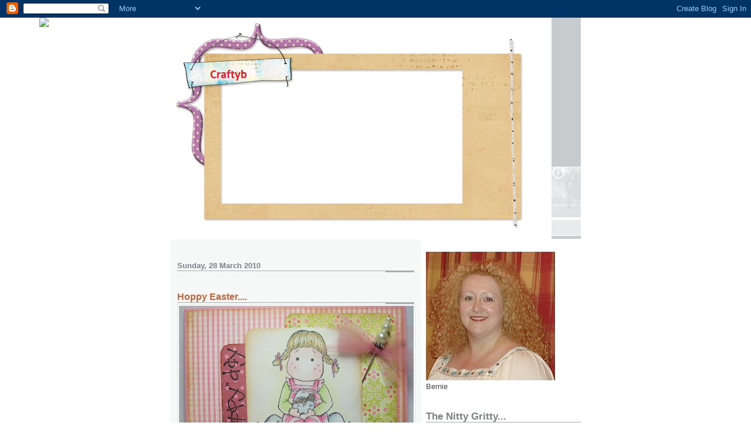

--- FILE ---
content_type: text/html; charset=UTF-8
request_url: https://craftybe.blogspot.com/2010/03/hoppy-easter_28.html?showComment=1269804359308
body_size: 19730
content:
<!DOCTYPE html>
<html dir='ltr'>
<head>
<link href='https://www.blogger.com/static/v1/widgets/2944754296-widget_css_bundle.css' rel='stylesheet' type='text/css'/>
<meta content='text/html; charset=UTF-8' http-equiv='Content-Type'/>
<meta content='blogger' name='generator'/>
<link href='https://craftybe.blogspot.com/favicon.ico' rel='icon' type='image/x-icon'/>
<link href='http://craftybe.blogspot.com/2010/03/hoppy-easter_28.html' rel='canonical'/>
<link rel="alternate" type="application/atom+xml" title="Craftyb - Atom" href="https://craftybe.blogspot.com/feeds/posts/default" />
<link rel="alternate" type="application/rss+xml" title="Craftyb - RSS" href="https://craftybe.blogspot.com/feeds/posts/default?alt=rss" />
<link rel="service.post" type="application/atom+xml" title="Craftyb - Atom" href="https://www.blogger.com/feeds/7350441652029508348/posts/default" />

<link rel="alternate" type="application/atom+xml" title="Craftyb - Atom" href="https://craftybe.blogspot.com/feeds/818128517934989669/comments/default" />
<!--Can't find substitution for tag [blog.ieCssRetrofitLinks]-->
<link href='https://blogger.googleusercontent.com/img/b/R29vZ2xl/AVvXsEiJFt2IAWg1KzeHIR9R4rGH8f2V5Fq3kqylB2iivdBXQcxVwvneXv0ShObi8FRhwtp48qO8mr3DwQlDLxtrRYkFc2yHpRifka-pzn1Y92ZARhxWFrrvoHJJayJLI8UajS8rVHgn6zSs4WY/s400/Hoppy+Easter2.png' rel='image_src'/>
<meta content='http://craftybe.blogspot.com/2010/03/hoppy-easter_28.html' property='og:url'/>
<meta content='Hoppy Easter....' property='og:title'/>
<meta content='I do love this Magnolia image from last year....so decided to get Tilda inked up again!! I am entering her into &quot; Stampin&#39; for the Weekend &quot;...' property='og:description'/>
<meta content='https://blogger.googleusercontent.com/img/b/R29vZ2xl/AVvXsEiJFt2IAWg1KzeHIR9R4rGH8f2V5Fq3kqylB2iivdBXQcxVwvneXv0ShObi8FRhwtp48qO8mr3DwQlDLxtrRYkFc2yHpRifka-pzn1Y92ZARhxWFrrvoHJJayJLI8UajS8rVHgn6zSs4WY/w1200-h630-p-k-no-nu/Hoppy+Easter2.png' property='og:image'/>
<title>Craftyb: Hoppy Easter....</title>
<style id='page-skin-1' type='text/css'><!--
/*
* -----------------------------------------------------
* Blogger Template Style
* Name:     Snapshot: Madder
* Date:     27 Feb 2004
* Updated by: Blogger Team
* ------------------------------------------------------ */
/* -- basic html elements -- */
body {
padding: 0;
margin: 0;
font-size: small;
color: #474B4E;
background: #fff;
text-align: center;
}
a {
color: #DD6599;
font-weight: bold;
text-decoration: none;
}
a:visited {
color: #dd2977;
}
a:hover {
text-decoration: underline;
color: #FD0570;
}
h1 {
margin: 0;
color: #7B8186;
font-size: 1.5em;
text-transform: lowercase;
}
h1 a, h1 a:link, h1 a:visited {
color: #7B8186;
}
h2, #comments h4 {
font-size: 1em;
margin-top: 2em;
margin-right: 0;
margin-bottom: 0;
margin-left: 0;
color: #7B8186;
background: transparent url(https://resources.blogblog.com/blogblog/data/snapshot/bg-header1_left.gif) bottom right no-repeat;
padding-bottom: 2px;
}
h3 {
font-size: 1em;
margin-top: 2em;
margin-right: 0;
margin-bottom: 0;
margin-left: 0;
background: transparent url(https://resources.blogblog.com/blogblog/data/snapshot/bg-header1_left.gif) bottom right no-repeat;
padding-bottom: 2px;
}
h4, h5 {
font-size: 0.9em;
text-transform: lowercase;
letter-spacing: 2px;
}
h5 {
color: #7B8186;
}
h6 {
font-size: 0.8em;
text-transform: uppercase;
letter-spacing: 2px;
}
p {
margin-top: 0;
margin-right: 0;
margin-bottom: 1em;
margin-left: 0;
}
img, form {
border: 0; margin: 0;
}
/* -- layout -- */
#outer-wrapper {
width: 700px;
margin: 0 auto;
text-align: left;
font: normal normal 100% Arial, Tahoma, Helvetica, FreeSans, sans-serif;;
background: #fff url(https://resources.blogblog.com/blogblog/data/snapshot/bg-body_left.gif) left top repeat-y;
}
#header-wrapper {
background: #D8DADC url(https://resources.blogblog.com/blogblog/data/snapshot/bg-headerdiv_left.gif) left top repeat-y;
position: relative;
_height: 0;
}
.descriptionwrapper {
background: #fff url(https://resources.blogblog.com/blogblog/data/snapshot/bg-sidebar.gif) 1px 0 no-repeat;
width: 264px;
padding-top: 0;
padding-right: 0;
padding-bottom: 0;
padding-left: 8px;
margin-top: 1px;
margin-right: 0;
margin-bottom: 2px;
margin-left: 0;
position: absolute;
bottom: 0px;
right: 0px;
}
.description {
border: 1px solid #F3B89D;
background: #FFD1BC url(https://resources.blogblog.com/blogblog/data/snapshot/bg-profile.gif);
padding-top: 10px;
padding-right: 0;
padding-bottom: 10px;
padding-left: 7px;
margin-top: 4px;
margin-right: 0;
margin-bottom: 0;
margin-left: -6px;
color: #C4663B;
font-weight: bold;
}
#header-inner {
background: transparent url(https://resources.blogblog.com/blogblog/data/snapshot/header-01_left.gif) bottom left no-repeat;
_height: 0;
}
#main-wrapper {
line-height: 1.4;
float: left;
padding: 10px 12px;
border-top: solid 1px #fff;
width: 428px;
word-wrap: break-word; /* fix for long text breaking sidebar float in IE */
overflow: hidden;     /* fix for long non-text content breaking IE sidebar float */
/* Tantek hack - http://www.tantek.com/CSS/Examples/boxmodelhack.html */
voice-family: "\"}\"";
voice-family: inherit;
width: 404px;
}
/* IE5 hack */
#main {}
#sidebar {
float:right;
border-top: solid 1px #fff;
padding-top: 4px;
padding-right: 0;
padding-bottom: 0;
padding-left: 7px;
background: #fff;
width: 264px;
word-wrap: break-word; /* fix for long text breaking sidebar float in IE */
overflow: hidden;     /* fix for long non-text content breaking IE sidebar float */
}
#footer {
clear: both;
background: #E9EAEB url(https://resources.blogblog.com/blogblog/data/snapshot/bg-footer_left.gif) bottom left no-repeat;
border-top: solid 1px #fff;
min-height: 15px;
}
/* -- header style -- */
#header h1 {
padding-top: 12px;
padding-right: 0;
padding-bottom: 92px;
padding-left: 4px;
width: 557px;
line-height: normal;
}
/* -- content area style -- */
#main {
line-height: 1.4;
}
.post h3 {
font-size: 1.2em;
margin-bottom: 0;
color: #C4663B;
}
.post h3 a,
.post h3 a:visited {
color: #C4663B;
}
.post {
clear: both;
margin-bottom: 4em;
}
.post-footer .post-author,
.post-footer .post-timestamp {
color: #B4BABE;
}
.uncustomized-post-template .post-author,
.uncustomized-post-template .post-timestamp {
float: left;
margin-right: 4px;
}
.uncustomized-post-template .post-footer .comment-link {
float: right;
margin-left: 4px;
}
.post img, table.tr-caption-container {
border: 1px solid #E3E4E4;
padding: 2px;
background: #fff;
}
.tr-caption-container img {
border: none;
padding: 0;
}
.deleted-comment {
font-style:italic;
color:gray;
}
.feed-links {
clear: both;
line-height: 2.5em;
}
#blog-pager-newer-link {
float: left;
}
#blog-pager-older-link {
float: right;
}
#blog-pager {
text-align: center;
}
.comment-footer {
margin-bottom: 10px;
}
/* -- sidebar style -- */
.sidebar .widget {
margin-top: 1.3em;
margin-right: 0;
margin-bottom: 0.5em;
margin-left: 0;
}
.sidebar h2 {
font-size: 1.3em;
}
.sidebar dl {
margin-top: 0;
margin-right: 0;
margin-bottom: 10px;
margin-left: 0;
}
.sidebar ul {
list-style: none;
margin: 0;
padding: 0;
}
.sidebar li {
padding-bottom: 5px;
line-height: 1
}
.main .widget .clear {
clear: both;
}
/* -- sidebar style -- */
#footer p {
margin: 0;
padding: 12px 8px;
font-size: 0.9em;
}
.profile-textblock {
margin-left: 0;
clear: both;
}
.profile-img {
float: left;
margin-top: 0;
margin-right: 10px;
margin-bottom: 5px;
margin-left: 0;
border: 1px solid #7C78B5;
padding: 4px;
}
/** Page structure tweaks for layout editor wireframe */
body#layout #header-wrapper {
margin-top: 0;
}
body#layout #main-wrapper {
padding:0;
}

--></style>
<link href='https://www.blogger.com/dyn-css/authorization.css?targetBlogID=7350441652029508348&amp;zx=4fe9baea-e7e5-4b31-b49d-43b5b0af0284' media='none' onload='if(media!=&#39;all&#39;)media=&#39;all&#39;' rel='stylesheet'/><noscript><link href='https://www.blogger.com/dyn-css/authorization.css?targetBlogID=7350441652029508348&amp;zx=4fe9baea-e7e5-4b31-b49d-43b5b0af0284' rel='stylesheet'/></noscript>
<meta name='google-adsense-platform-account' content='ca-host-pub-1556223355139109'/>
<meta name='google-adsense-platform-domain' content='blogspot.com'/>

</head>
<body>
<div class='navbar section' id='navbar'><div class='widget Navbar' data-version='1' id='Navbar1'><script type="text/javascript">
    function setAttributeOnload(object, attribute, val) {
      if(window.addEventListener) {
        window.addEventListener('load',
          function(){ object[attribute] = val; }, false);
      } else {
        window.attachEvent('onload', function(){ object[attribute] = val; });
      }
    }
  </script>
<div id="navbar-iframe-container"></div>
<script type="text/javascript" src="https://apis.google.com/js/platform.js"></script>
<script type="text/javascript">
      gapi.load("gapi.iframes:gapi.iframes.style.bubble", function() {
        if (gapi.iframes && gapi.iframes.getContext) {
          gapi.iframes.getContext().openChild({
              url: 'https://www.blogger.com/navbar/7350441652029508348?po\x3d818128517934989669\x26origin\x3dhttps://craftybe.blogspot.com',
              where: document.getElementById("navbar-iframe-container"),
              id: "navbar-iframe"
          });
        }
      });
    </script><script type="text/javascript">
(function() {
var script = document.createElement('script');
script.type = 'text/javascript';
script.src = '//pagead2.googlesyndication.com/pagead/js/google_top_exp.js';
var head = document.getElementsByTagName('head')[0];
if (head) {
head.appendChild(script);
}})();
</script>
</div></div>
<div id='outer-wrapper'><div id='wrap2'>
<!-- skip links for text browsers -->
<span id='skiplinks' style='display:none;'>
<a href='#main'>skip to main </a> |
      <a href='#sidebar'>skip to sidebar</a>
</span>
<div id='header-wrapper'>
<div class='header section' id='header'><div class='widget Header' data-version='1' id='Header1'>
<div id='header-inner'>
<a href='https://craftybe.blogspot.com/' style='display: block'>
<img alt='Craftyb' height='377px; ' id='Header1_headerimg' src='https://blogger.googleusercontent.com/img/b/R29vZ2xl/AVvXsEin9Rk63BxrHW7j_-xV9EcFBvnNJjm71Mu_1GtfD8fbMzGwfS8A8HhRnfxyWDMGxCChE_moLWmy7CS7t2NR3ftuHG68HXJOx9Nh8f0aQbn-CA9B98ywTOtLbgYuXtI-sCNiH-vmDDlDQBw/s700/ShabbyBlogsSweetLifeHeader.png' style='display: block' width='650px; '/>
</a>
</div>
</div></div>
</div>
<div id='content-wrapper'>
<div id='crosscol-wrapper' style='text-align:center'>
<div class='crosscol no-items section' id='crosscol'></div>
</div>
<div id='main-wrapper'>
<div class='main section' id='main'><div class='widget Blog' data-version='1' id='Blog1'>
<div class='blog-posts hfeed'>

          <div class="date-outer">
        
<h2 class='date-header'><span>Sunday, 28 March 2010</span></h2>

          <div class="date-posts">
        
<div class='post-outer'>
<div class='post hentry'>
<a name='818128517934989669'></a>
<h3 class='post-title entry-title'>
<a href='https://craftybe.blogspot.com/2010/03/hoppy-easter_28.html'>Hoppy Easter....</a>
</h3>
<div class='post-header-line-1'></div>
<div class='post-body entry-content'>
<a href="https://blogger.googleusercontent.com/img/b/R29vZ2xl/AVvXsEiJFt2IAWg1KzeHIR9R4rGH8f2V5Fq3kqylB2iivdBXQcxVwvneXv0ShObi8FRhwtp48qO8mr3DwQlDLxtrRYkFc2yHpRifka-pzn1Y92ZARhxWFrrvoHJJayJLI8UajS8rVHgn6zSs4WY/s1600/Hoppy+Easter2.png"><img alt="" border="0" id="BLOGGER_PHOTO_ID_5453707788902536194" src="https://blogger.googleusercontent.com/img/b/R29vZ2xl/AVvXsEiJFt2IAWg1KzeHIR9R4rGH8f2V5Fq3kqylB2iivdBXQcxVwvneXv0ShObi8FRhwtp48qO8mr3DwQlDLxtrRYkFc2yHpRifka-pzn1Y92ZARhxWFrrvoHJJayJLI8UajS8rVHgn6zSs4WY/s400/Hoppy+Easter2.png" style="TEXT-ALIGN: center; MARGIN: 0px auto 10px; WIDTH: 400px; DISPLAY: block; HEIGHT: 398px; CURSOR: hand" /></a><br /><div>I do love this Magnolia image from last year....so decided to get Tilda inked up again!! I am entering her into "<a href="http://stampinfortheweekend.blogspot.com/">Stampin' for the Weekend</a>" and "<a href="http://stampwithfun.blogspot.com/">Stamp with Fun</a>"as they both have the theme of Easter!  I am also entering this card into <a href="http://ropchallenge.blogspot.com/">Roses on Paper </a>as their challenge is Punch it - I have used a Martha Stewart punch along one of my edges!</div><div> </div><div></div><div>Must confess I am also in love with these new MME papers! bx</div>
<div style='clear: both;'></div>
</div>
<div class='post-footer'>
<div class='post-footer-line post-footer-line-1'><span class='post-author vcard'>
Posted by
<span class='fn'>craftyb</span>
</span>
<span class='post-timestamp'>
at
<a class='timestamp-link' href='https://craftybe.blogspot.com/2010/03/hoppy-easter_28.html' rel='bookmark' title='permanent link'><abbr class='published' title='2010-03-28T16:26:00+01:00'>16:26</abbr></a>
</span>
<span class='post-comment-link'>
</span>
<span class='post-icons'>
<span class='item-control blog-admin pid-1972198235'>
<a href='https://www.blogger.com/post-edit.g?blogID=7350441652029508348&postID=818128517934989669&from=pencil' title='Edit Post'>
<img alt='' class='icon-action' height='18' src='https://resources.blogblog.com/img/icon18_edit_allbkg.gif' width='18'/>
</a>
</span>
</span>
</div>
<div class='post-footer-line post-footer-line-2'><span class='post-labels'>
</span>
</div>
<div class='post-footer-line post-footer-line-3'><span class='post-location'>
</span>
</div>
</div>
</div>
<div class='comments' id='comments'>
<a name='comments'></a>
<h4>6 comments:</h4>
<div id='Blog1_comments-block-wrapper'>
<dl class='avatar-comment-indent' id='comments-block'>
<dt class='comment-author ' id='c2928331713918810196'>
<a name='c2928331713918810196'></a>
<div class="avatar-image-container vcard"><span dir="ltr"><a href="https://www.blogger.com/profile/16434167439708944574" target="" rel="nofollow" onclick="" class="avatar-hovercard" id="av-2928331713918810196-16434167439708944574"><img src="https://resources.blogblog.com/img/blank.gif" width="35" height="35" class="delayLoad" style="display: none;" longdesc="//4.bp.blogspot.com/_Myve2c4yfhg/S72MsHQMrUI/AAAAAAAAA7A/_KMY_8jRmCA/S45-s35/julia%2Bcartoon%2Bupdated.jpg" alt="" title="Juls">

<noscript><img src="//4.bp.blogspot.com/_Myve2c4yfhg/S72MsHQMrUI/AAAAAAAAA7A/_KMY_8jRmCA/S45-s35/julia%2Bcartoon%2Bupdated.jpg" width="35" height="35" class="photo" alt=""></noscript></a></span></div>
<a href='https://www.blogger.com/profile/16434167439708944574' rel='nofollow'>Juls</a>
said...
</dt>
<dd class='comment-body' id='Blog1_cmt-2928331713918810196'>
<p>
too gorgeous!! beautifully coloured! Loving your combo of papers!!! and the fab scalloped detail!! Hugs Juls
</p>
</dd>
<dd class='comment-footer'>
<span class='comment-timestamp'>
<a href='https://craftybe.blogspot.com/2010/03/hoppy-easter_28.html?showComment=1269804359308#c2928331713918810196' title='comment permalink'>
28 March 2010 at 20:25
</a>
<span class='item-control blog-admin pid-865197694'>
<a class='comment-delete' href='https://www.blogger.com/comment/delete/7350441652029508348/2928331713918810196' title='Delete Comment'>
<img src='https://resources.blogblog.com/img/icon_delete13.gif'/>
</a>
</span>
</span>
</dd>
<dt class='comment-author ' id='c4585076334195225776'>
<a name='c4585076334195225776'></a>
<div class="avatar-image-container avatar-stock"><span dir="ltr"><a href="https://www.blogger.com/profile/11909564317451353620" target="" rel="nofollow" onclick="" class="avatar-hovercard" id="av-4585076334195225776-11909564317451353620"><img src="//www.blogger.com/img/blogger_logo_round_35.png" width="35" height="35" alt="" title="Mummylade">

</a></span></div>
<a href='https://www.blogger.com/profile/11909564317451353620' rel='nofollow'>Mummylade</a>
said...
</dt>
<dd class='comment-body' id='Blog1_cmt-4585076334195225776'>
<p>
lovely colours. I&#39;m so glad you joined the SFTW challenge this week and good luck.
</p>
</dd>
<dd class='comment-footer'>
<span class='comment-timestamp'>
<a href='https://craftybe.blogspot.com/2010/03/hoppy-easter_28.html?showComment=1269805191140#c4585076334195225776' title='comment permalink'>
28 March 2010 at 20:39
</a>
<span class='item-control blog-admin pid-665071630'>
<a class='comment-delete' href='https://www.blogger.com/comment/delete/7350441652029508348/4585076334195225776' title='Delete Comment'>
<img src='https://resources.blogblog.com/img/icon_delete13.gif'/>
</a>
</span>
</span>
</dd>
<dt class='comment-author ' id='c3266973190690659844'>
<a name='c3266973190690659844'></a>
<div class="avatar-image-container vcard"><span dir="ltr"><a href="https://www.blogger.com/profile/15026966339174500289" target="" rel="nofollow" onclick="" class="avatar-hovercard" id="av-3266973190690659844-15026966339174500289"><img src="https://resources.blogblog.com/img/blank.gif" width="35" height="35" class="delayLoad" style="display: none;" longdesc="//blogger.googleusercontent.com/img/b/R29vZ2xl/AVvXsEhAXg2cdG2mmhX1aRrAouHW9Ax4coHAzfCxVa7gcHDy_u8lAFIwctH3-dcB4hI3DvtWixKe73VhzPnIRRgmkKtUOBgNdkbGqKZD00D5_U6jd_FNMHPwZb8nL2W4KqAD3A/s45-c/426839_10151322072155058_828165057_22665773_1856171688_n.jpg" alt="" title="Kelly Schelske">

<noscript><img src="//blogger.googleusercontent.com/img/b/R29vZ2xl/AVvXsEhAXg2cdG2mmhX1aRrAouHW9Ax4coHAzfCxVa7gcHDy_u8lAFIwctH3-dcB4hI3DvtWixKe73VhzPnIRRgmkKtUOBgNdkbGqKZD00D5_U6jd_FNMHPwZb8nL2W4KqAD3A/s45-c/426839_10151322072155058_828165057_22665773_1856171688_n.jpg" width="35" height="35" class="photo" alt=""></noscript></a></span></div>
<a href='https://www.blogger.com/profile/15026966339174500289' rel='nofollow'>Kelly Schelske</a>
said...
</dt>
<dd class='comment-body' id='Blog1_cmt-3266973190690659844'>
<p>
Love these papers Bernie!  Tilda is adorable!
</p>
</dd>
<dd class='comment-footer'>
<span class='comment-timestamp'>
<a href='https://craftybe.blogspot.com/2010/03/hoppy-easter_28.html?showComment=1269837102211#c3266973190690659844' title='comment permalink'>
29 March 2010 at 05:31
</a>
<span class='item-control blog-admin pid-564235494'>
<a class='comment-delete' href='https://www.blogger.com/comment/delete/7350441652029508348/3266973190690659844' title='Delete Comment'>
<img src='https://resources.blogblog.com/img/icon_delete13.gif'/>
</a>
</span>
</span>
</dd>
<dt class='comment-author ' id='c2262263972056153494'>
<a name='c2262263972056153494'></a>
<div class="avatar-image-container vcard"><span dir="ltr"><a href="https://www.blogger.com/profile/15561665593709780125" target="" rel="nofollow" onclick="" class="avatar-hovercard" id="av-2262263972056153494-15561665593709780125"><img src="https://resources.blogblog.com/img/blank.gif" width="35" height="35" class="delayLoad" style="display: none;" longdesc="//blogger.googleusercontent.com/img/b/R29vZ2xl/AVvXsEi-Ha_5ENn0T3JqIeG250Sr64MfCeoxItMjX_TgZ0FJCP9NsiM0Ao5QCrs8x0yjEmsdA8uPr73oCN37LSGseRNH3xvyj7sTI3da1aUcR69g5RYCn7Dp_-YjJHp4FpBbRQ/s45-c/IMG_1115.jpg" alt="" title="Di">

<noscript><img src="//blogger.googleusercontent.com/img/b/R29vZ2xl/AVvXsEi-Ha_5ENn0T3JqIeG250Sr64MfCeoxItMjX_TgZ0FJCP9NsiM0Ao5QCrs8x0yjEmsdA8uPr73oCN37LSGseRNH3xvyj7sTI3da1aUcR69g5RYCn7Dp_-YjJHp4FpBbRQ/s45-c/IMG_1115.jpg" width="35" height="35" class="photo" alt=""></noscript></a></span></div>
<a href='https://www.blogger.com/profile/15561665593709780125' rel='nofollow'>Di</a>
said...
</dt>
<dd class='comment-body' id='Blog1_cmt-2262263972056153494'>
<p>
Really pretty card love your design and colouring!<br />Thanks for joining SFTW!!<br />Hugs Di xx
</p>
</dd>
<dd class='comment-footer'>
<span class='comment-timestamp'>
<a href='https://craftybe.blogspot.com/2010/03/hoppy-easter_28.html?showComment=1269900415066#c2262263972056153494' title='comment permalink'>
29 March 2010 at 23:06
</a>
<span class='item-control blog-admin pid-112822867'>
<a class='comment-delete' href='https://www.blogger.com/comment/delete/7350441652029508348/2262263972056153494' title='Delete Comment'>
<img src='https://resources.blogblog.com/img/icon_delete13.gif'/>
</a>
</span>
</span>
</dd>
<dt class='comment-author ' id='c2809784155598663235'>
<a name='c2809784155598663235'></a>
<div class="avatar-image-container vcard"><span dir="ltr"><a href="https://www.blogger.com/profile/15254173479646746583" target="" rel="nofollow" onclick="" class="avatar-hovercard" id="av-2809784155598663235-15254173479646746583"><img src="https://resources.blogblog.com/img/blank.gif" width="35" height="35" class="delayLoad" style="display: none;" longdesc="//blogger.googleusercontent.com/img/b/R29vZ2xl/AVvXsEgqOO8UmIwdRu2A0uDwjWGw1wmbHSkMg7awEe11Kubse3wwvLc4RsOTvO3j6khefL7m13TN_Fy1tM8qgfM6DUmXzukbgzVnr0P9y048L1k9UyILsjFxu4-qr1KMbETqmA/s45-c/002.jpg" alt="" title="Sharon">

<noscript><img src="//blogger.googleusercontent.com/img/b/R29vZ2xl/AVvXsEgqOO8UmIwdRu2A0uDwjWGw1wmbHSkMg7awEe11Kubse3wwvLc4RsOTvO3j6khefL7m13TN_Fy1tM8qgfM6DUmXzukbgzVnr0P9y048L1k9UyILsjFxu4-qr1KMbETqmA/s45-c/002.jpg" width="35" height="35" class="photo" alt=""></noscript></a></span></div>
<a href='https://www.blogger.com/profile/15254173479646746583' rel='nofollow'>Sharon</a>
said...
</dt>
<dd class='comment-body' id='Blog1_cmt-2809784155598663235'>
<p>
Love these papers &amp; the image is so cute. Beautifully coloured &amp; a nice bit of tulle for decoration. You did know that&#39;s what its called didn&#39;t you.pmsl!!!!!xx<br />hugs<br /><br />Sharon x
</p>
</dd>
<dd class='comment-footer'>
<span class='comment-timestamp'>
<a href='https://craftybe.blogspot.com/2010/03/hoppy-easter_28.html?showComment=1269904230216#c2809784155598663235' title='comment permalink'>
30 March 2010 at 00:10
</a>
<span class='item-control blog-admin pid-954061969'>
<a class='comment-delete' href='https://www.blogger.com/comment/delete/7350441652029508348/2809784155598663235' title='Delete Comment'>
<img src='https://resources.blogblog.com/img/icon_delete13.gif'/>
</a>
</span>
</span>
</dd>
<dt class='comment-author ' id='c4265754555183608446'>
<a name='c4265754555183608446'></a>
<div class="avatar-image-container vcard"><span dir="ltr"><a href="https://www.blogger.com/profile/06857885272713078920" target="" rel="nofollow" onclick="" class="avatar-hovercard" id="av-4265754555183608446-06857885272713078920"><img src="https://resources.blogblog.com/img/blank.gif" width="35" height="35" class="delayLoad" style="display: none;" longdesc="//blogger.googleusercontent.com/img/b/R29vZ2xl/AVvXsEgyX564b8z71XhJ1donZIQ-UM4cljS9ZMP4sszUfKf49Nu_AD5tSp6RBr9GL_4SP4lhfahdIk-av624vwT8EP1ZB_X-umH86FLRZWQ-z7v4hJvmmJrzD43QpwL4HhGRrw/s45-c/GetImage-1.aspx.jpeg" alt="" title="Maria">

<noscript><img src="//blogger.googleusercontent.com/img/b/R29vZ2xl/AVvXsEgyX564b8z71XhJ1donZIQ-UM4cljS9ZMP4sszUfKf49Nu_AD5tSp6RBr9GL_4SP4lhfahdIk-av624vwT8EP1ZB_X-umH86FLRZWQ-z7v4hJvmmJrzD43QpwL4HhGRrw/s45-c/GetImage-1.aspx.jpeg" width="35" height="35" class="photo" alt=""></noscript></a></span></div>
<a href='https://www.blogger.com/profile/06857885272713078920' rel='nofollow'>Maria</a>
said...
</dt>
<dd class='comment-body' id='Blog1_cmt-4265754555183608446'>
<p>
Beautiful card Bernie and yes those papers are yummy!  I like the scene you&#39;ve created with the card and your colouring is gorgeous.  Happy Easter to you and your family.  Big Hugs, Maria
</p>
</dd>
<dd class='comment-footer'>
<span class='comment-timestamp'>
<a href='https://craftybe.blogspot.com/2010/03/hoppy-easter_28.html?showComment=1270112883234#c4265754555183608446' title='comment permalink'>
1 April 2010 at 10:08
</a>
<span class='item-control blog-admin pid-1688848026'>
<a class='comment-delete' href='https://www.blogger.com/comment/delete/7350441652029508348/4265754555183608446' title='Delete Comment'>
<img src='https://resources.blogblog.com/img/icon_delete13.gif'/>
</a>
</span>
</span>
</dd>
</dl>
</div>
<p class='comment-footer'>
<a href='https://www.blogger.com/comment/fullpage/post/7350441652029508348/818128517934989669' onclick='javascript:window.open(this.href, "bloggerPopup", "toolbar=0,location=0,statusbar=1,menubar=0,scrollbars=yes,width=640,height=500"); return false;'>Post a Comment</a>
</p>
</div>
</div>

        </div></div>
      
</div>
<div class='blog-pager' id='blog-pager'>
<span id='blog-pager-newer-link'>
<a class='blog-pager-newer-link' href='https://craftybe.blogspot.com/2010/03/spring-pixie-kit-for-candy.html' id='Blog1_blog-pager-newer-link' title='Newer Post'>Newer Post</a>
</span>
<span id='blog-pager-older-link'>
<a class='blog-pager-older-link' href='https://craftybe.blogspot.com/2010/03/blessings.html' id='Blog1_blog-pager-older-link' title='Older Post'>Older Post</a>
</span>
<a class='home-link' href='https://craftybe.blogspot.com/'>Home</a>
</div>
<div class='clear'></div>
<div class='post-feeds'>
<div class='feed-links'>
Subscribe to:
<a class='feed-link' href='https://craftybe.blogspot.com/feeds/818128517934989669/comments/default' target='_blank' type='application/atom+xml'>Post Comments (Atom)</a>
</div>
</div>
</div></div>
</div>
<div id='sidebar-wrapper'>
<div class='sidebar section' id='sidebar'><div class='widget HTML' data-version='1' id='HTML1'>
<div class='widget-content'>
<script>document.write(unescape("%3Cstyle%20type%3D%22text/css%22%3E%0Abody%20%7B%20background-image%20%3A%20url%28%22http%3A//www.shabbyblogs.com/storage/backgrounds/Oct10/Ashlyn.jpg%20%22%29%3B%20background-position%3A%20center%3B%20background-repeat%3A%20no-repeat%3B%20%20background-attachment%20%3A%20fixed%3B%20%7D%0A%3C/style%3E%0A%3Cscript%20type%3D%22text/javascript%22%3E%0Avar%20shabby_div%20%3D%20document.createElement%28%27div%27%29%3B%0Ashabby_div.innerHTML%20%3D%20%27%3Ca%20target%3D%22_blank%22%20href%3D%22%20http%3A//www.shabbyblogs.com%22%3E%3Cimg%20border%3D%220%22%20src%3D%22http%3A//www.ShabbyBlogs.com/storage/ShabbyBlogs.jpg%22%3E%3C/a%3E%27%3B%0Adocument.getElementsByTagName%28%27body%27%29.item%280%29.appendChild%28shabby_div%29%3B%0Ashabby_div.style.cssText%20%3D%20%22position%3A%20absolute%3B%20left%3A%200px%3B%20top%3A%2030px%3B%20z-index%3A%2050%3B%20width%3A%20150px%3B%20height%3A%2045px%3B%22%3B%0A%3C/script%3E"));</script>
</div>
<div class='clear'></div>
</div><div class='widget Image' data-version='1' id='Image8'>
<div class='widget-content'>
<img alt='' height='219' id='Image8_img' src='https://blogger.googleusercontent.com/img/b/R29vZ2xl/AVvXsEjsv31pnZLE4dSS8jlD7Bf4pX4u_2oilLOOGnheUWbFMRypEaijYiRZL0t74ubqviiJLeC9tXVTFjGPPrggbjL0TCP2-m-4E8VTMGTMES7cP4YAK0gZTam7LMsO-KEDkib-4csX95Ojfzg/s220/scrapbookin.bmp' width='220'/>
<br/>
<span class='caption'>Bernie</span>
</div>
<div class='clear'></div>
</div><div class='widget Text' data-version='1' id='Text3'>
<h2 class='title'>The Nitty Gritty...</h2>
<div class='widget-content'>
My creations are for personal inspiration and enjoyment only, and may not be copied for any commercial purpose, publication, or contest submissions.<br/>
</div>
<div class='clear'></div>
</div><div class='widget Text' data-version='1' id='Text1'>
<h2 class='title'>Welcome to my crafty world!!</h2>
<div class='widget-content'>
Think its just safe to say that I'm a crafty-holic!!  My wonderful husband Colin indulges me with my creative passion...and for that I am very grateful! bx<br/><br/>email: <a href="mailto:craftyb@sky.com">craftyb@sky.com</a><br/>
</div>
<div class='clear'></div>
</div><div class='widget Image' data-version='1' id='Image30'>
<h2>Past DT Member for</h2>
<div class='widget-content'>
<a href='http://craftycreationschallenges.blogspot.com/'>
<img alt='Past DT Member for' height='100' id='Image30_img' src='https://blogger.googleusercontent.com/img/b/R29vZ2xl/AVvXsEjVTHanGM4Rp5AqpAWLS-4iJgyyKvoC5VA9FRLIqASKW5EeMLnGg3NJJ1ohAtOdF0hCgdZS4Yne9S1Q3-ePNXxOm03PUU5hI_ZFmZwFPQ9SRcwbTkmSTWad46JNLiIrqf-TSQRut-n_VtE/s220/craftycreations200x100.jpg' width='200'/>
</a>
<br/>
<span class='caption'>New challenge every Wednesday</span>
</div>
<div class='clear'></div>
</div><div class='widget Image' data-version='1' id='Image26'>
<h2>Look Where I am!!</h2>
<div class='widget-content'>
<a href='http://www.sugarnellie.blogspot.com/'>
<img alt='Look Where I am!!' height='132' id='Image26_img' src='https://blogger.googleusercontent.com/img/b/R29vZ2xl/AVvXsEg_3jSH-jzvR9AruIvNIbr4WpyjQssrbZj5N85mFsVkXzbLZGEhvsFC-1nyfitJrw9v0JURRA4JCtwGkNMF4ANuYx3Xuc9pMoGvc3QoGHkB7GSChNDLUzun8Y4fBLAr4X46ho2SdXQ4Ots/s220/I&#39;ve-been-in-the-Sugar-Nellie-Spotlight.gif' width='220'/>
</a>
<br/>
<span class='caption'>January 2010</span>
</div>
<div class='clear'></div>
</div><div class='widget Image' data-version='1' id='Image43'>
<h2>Look what I received - wooohoo!!</h2>
<div class='widget-content'>
<a href='http://stampinfortheweekend.blogspot.com/'>
<img alt='Look what I received - wooohoo!!' height='132' id='Image43_img' src='//4.bp.blogspot.com/_cFYS8Yc_fqs/SqFpXsWSOSI/AAAAAAAABUA/SydYwH9lb44/S220/Top+5a.jpg' width='196'/>
</a>
<br/>
<span class='caption'>September 2009</span>
</div>
<div class='clear'></div>
</div><div class='widget Image' data-version='1' id='Image32'>
<h2>LOTV</h2>
<div class='widget-content'>
<a href='http://ideastoinspire.blogspot.com/'>
<img alt='LOTV' height='86' id='Image32_img' src='https://blogger.googleusercontent.com/img/b/R29vZ2xl/AVvXsEhbyi1nSs0yyci3dKHPW2MyzbwX9EaXBqaDZH1rir3X81eTB_z9ncrOypNL2LeAmepLn7q0_mcLafwA9tBwNEITcj5hYW4l3gwP4eJUgAbv8Ldkpu2B4ZdMZcC2SKU_fKgXWSh6PoB_PXk/s264/blogbanner220.jpg' width='220'/>
</a>
<br/>
</div>
<div class='clear'></div>
</div><div class='widget Followers' data-version='1' id='Followers1'>
<h2 class='title'>Followers</h2>
<div class='widget-content'>
<div id='Followers1-wrapper'>
<div style='margin-right:2px;'>
<div><script type="text/javascript" src="https://apis.google.com/js/platform.js"></script>
<div id="followers-iframe-container"></div>
<script type="text/javascript">
    window.followersIframe = null;
    function followersIframeOpen(url) {
      gapi.load("gapi.iframes", function() {
        if (gapi.iframes && gapi.iframes.getContext) {
          window.followersIframe = gapi.iframes.getContext().openChild({
            url: url,
            where: document.getElementById("followers-iframe-container"),
            messageHandlersFilter: gapi.iframes.CROSS_ORIGIN_IFRAMES_FILTER,
            messageHandlers: {
              '_ready': function(obj) {
                window.followersIframe.getIframeEl().height = obj.height;
              },
              'reset': function() {
                window.followersIframe.close();
                followersIframeOpen("https://www.blogger.com/followers/frame/7350441652029508348?colors\x3dCgt0cmFuc3BhcmVudBILdHJhbnNwYXJlbnQaByM0NzRCNEUiByNERDY1OTkqByNGRkZGRkYyByNDNDY2M0I6ByM0NzRCNEVCByNERDY1OTlKByMwMDAwMDBSByNERDY1OTlaC3RyYW5zcGFyZW50\x26pageSize\x3d21\x26hl\x3den-GB\x26origin\x3dhttps://craftybe.blogspot.com");
              },
              'open': function(url) {
                window.followersIframe.close();
                followersIframeOpen(url);
              }
            }
          });
        }
      });
    }
    followersIframeOpen("https://www.blogger.com/followers/frame/7350441652029508348?colors\x3dCgt0cmFuc3BhcmVudBILdHJhbnNwYXJlbnQaByM0NzRCNEUiByNERDY1OTkqByNGRkZGRkYyByNDNDY2M0I6ByM0NzRCNEVCByNERDY1OTlKByMwMDAwMDBSByNERDY1OTlaC3RyYW5zcGFyZW50\x26pageSize\x3d21\x26hl\x3den-GB\x26origin\x3dhttps://craftybe.blogspot.com");
  </script></div>
</div>
</div>
<div class='clear'></div>
</div>
</div><div class='widget Image' data-version='1' id='Image2'>
<h2>MME Blog</h2>
<div class='widget-content'>
<a href='http://mymindseye.typepad.com/'>
<img alt='MME Blog' height='100' id='Image2_img' src='https://blogger.googleusercontent.com/img/b/R29vZ2xl/AVvXsEgRhLRiMyN3lkF_wh8dZDS4orxw29Nb90RbcZ59M1TFKI-TCBO0T4tDujnb7fqOr_8L7nSiPU-iAbsCdCsmqmLyHDKF0x1D0DPU9L9Idj1mm2TAoQo_V1Rj1GZA8T47M2A_00xLG4LMVFk/s220/MME.jpg' width='200'/>
</a>
<br/>
</div>
<div class='clear'></div>
</div><div class='widget Image' data-version='1' id='Image1'>
<h2>Saturated Canary Challange Blog</h2>
<div class='widget-content'>
<a href='http://saturatedcanarychallenge.blogspot.co.uk/'>
<img alt='Saturated Canary Challange Blog' height='200' id='Image1_img' src='https://blogger.googleusercontent.com/img/b/R29vZ2xl/AVvXsEhhRssoreVILGPS03cLfiGM7BxhMe55U2Futp8L_S7w4C-_nkSE0_1axpclw_mJ6m5w8DXOoX6ucU1vUFFaCq4y36xbzJ6LQy3Q3ESSxYCOIjmP_88M21C-vyzekbuCkPLL_UdBx3eqUHU/s264/scc_button1.jpg' width='200'/>
</a>
<br/>
</div>
<div class='clear'></div>
</div><div class='widget Text' data-version='1' id='Text2'>
<h2 class='title'>Magnolia Down Under Challenges - every Sunday</h2>
<div class='widget-content'>
<a href="http://magnoliadownunderchallenges.blogspot.com/"><img src="https://lh3.googleusercontent.com/blogger_img_proxy/AEn0k_u_Mjgmhaj7gWJrdbkIhX4oFz0wAE0vwTskHWW_usALyDZPek9R5UMPOPWG8rjM_Fhj4gog15_MmVCRxXgLtCtv3k9Zmy1hlWtac39yBBKzqHvxb6dMTgMREpsa5Y7FXuoWCP3W_aiMo1YhZVHA284=s0-d" border="0" alt="Photobucket"></a><br />
</div>
<div class='clear'></div>
</div><div class='widget Image' data-version='1' id='Image40'>
<h2>Anyone for Anya? - Sunday</h2>
<div class='widget-content'>
<a href='http://anyoneforanya.blogspot.com/'>
<img alt='Anyone for Anya? - Sunday' height='132' id='Image40_img' src='https://blogger.googleusercontent.com/img/b/R29vZ2xl/AVvXsEjCOycuoBEmU8e25svHKa6E8Y74aKeTdnBucUCGOTbUioaEb0-seKzf6Ygdw0cbNhpIpskiWIr3kpLA2X0C7dzBKAdtby30li5B69O1_HCx0VIjf_esH3JCLyEcWvK5Sg_Z71t0sUx65o0/s220/button_b.png' width='220'/>
</a>
<br/>
</div>
<div class='clear'></div>
</div><div class='widget HTML' data-version='1' id='HTML6'>
<h2 class='title'>Pile It On! - Sunday</h2>
<div class='widget-content'>
<center><a href="http://pileitonchallenge.blogspot.com/" target="_blank"><img border="0" alt="Photobucket" src="https://lh3.googleusercontent.com/blogger_img_proxy/AEn0k_t1TpPFMHcPtFTOuY2b68vEa6Nu2o_qwE62kxlAlDQSXChgQsSxIt2qWIfa9OtVH5MwUeJTAaSqbhhv-dsUS045fhBJxZcYbxThY2jkgHCQm0tiswqMgs6Y9b9tqw5weSiLuz3_6Zra_6MMKmg=s0-d"></a></center>
</div>
<div class='clear'></div>
</div><div class='widget Image' data-version='1' id='Image27'>
<h2>Totally Tilda - E/O Sunday</h2>
<div class='widget-content'>
<a href='http://totallytilda.blogspot.com/'>
<img alt='Totally Tilda - E/O Sunday' height='70' id='Image27_img' src='https://blogger.googleusercontent.com/img/b/R29vZ2xl/AVvXsEgMvZFj6SS7ssy26ZTgIkku4hXGy5y7d6ZpRvexZavI93HQDIRChe-DxX3XUoNqUuXlL81UatJ4N7fUhrH3INpRxHiXGWAFGhH9JwJml2tF4WSEkhhIKaqpJY7431J0xbc6r4PoPCoO2DM/s264/Tot_Tilda_Header2.jpg' width='150'/>
</a>
<br/>
</div>
<div class='clear'></div>
</div><div class='widget HTML' data-version='1' id='HTML11'>
<h2 class='title'>Magnolia Stamp Lovers - E/O Sunday</h2>
<div class='widget-content'>
<center><a href="http://magnoliastamplovers.blogspot.com/"><img border="0" src="https://lh3.googleusercontent.com/blogger_img_proxy/AEn0k_srTNKBfEPLYArZun8JJy7Wi2bXnuCyiKIzG1XTuVZU724UOoCYr4O-ujCQXB7fkmVP_oVoOc6ne1ARnM1z-z9phF80S7fevPk9EAWlygnbevA_PPC3ZU283tpTPll8d3_-b2WLiKqpTTiftdTNM61DlF2cfD2Uj1_TQA=s0-d"></a></center>
</div>
<div class='clear'></div>
</div><div class='widget Image' data-version='1' id='Image4'>
<h2>Stamp with Fun - Monday</h2>
<div class='widget-content'>
<a href='http://stampwithfun.blogspot.com/'>
<img alt='Stamp with Fun - Monday' height='79' id='Image4_img' src='https://blogger.googleusercontent.com/img/b/R29vZ2xl/AVvXsEi7eaehHtgx6q2T4iEXoCM9zPJXYUxY_ANtfvU3VaTq6MimlfgnWy7-MZV24ZVpHiVQANxpddLOAM9MEZdeEFpgqL6_wY1Gvl5SqFFzsgQSb-DcnAOXZ2_wwXGgs5VAf9kXo9Sqsg-JuXY/s220/neu_klein.jpg' width='220'/>
</a>
<br/>
</div>
<div class='clear'></div>
</div><div class='widget HTML' data-version='1' id='HTML2'>
<h2 class='title'>Mojo Monday</h2>
<div class='widget-content'>
<a href="http://mojomonday.blogspot.com"><img src="https://lh3.googleusercontent.com/blogger_img_proxy/AEn0k_vNOIrU6Jaw4Q2iYq2J9TLZSc0HFg9OHWcNvagKJY7ts68QuhU0HxsweTQejhLt-IgL7sTjEVoRZzOdZrQFhVniHJIiU-k7JKdKhVOev0Wa8XNewn0=s0-d" border="0" alt="Mojo Monday Blinkie"></a>
</div>
<div class='clear'></div>
</div><div class='widget HTML' data-version='1' id='HTML3'>
<h2 class='title'>Bunny Zoe's - Monday Monthly</h2>
<div class='widget-content'>
<a href="http://bunnyzoescrafts.blogspot.com/" title=""><img src="https://lh3.googleusercontent.com/blogger_img_proxy/AEn0k_ub0uGfMSishyIpHaORqpw1KFT8BvYdecCrJHIU5AQM0EBWlAeFGdxoDYPLMakKbyHk4B79N5ZBJhFydj5OaHgSKNkkQoj5IYVDoxhqs1Np98Ij6zzioZabTAWE0NZgz80a=s0-d" width="150" height="155" border="0" alt=""></a><br /><a href="http://bunnyzoescrafts.blogspot.com/"></a>
</div>
<div class='clear'></div>
</div><div class='widget Image' data-version='1' id='Image7'>
<h2>Papertake Weekly - Tuesday</h2>
<div class='widget-content'>
<a href='http://papertakeweekly.blogspot.com/'>
<img alt='Papertake Weekly - Tuesday' height='66' id='Image7_img' src='https://blogger.googleusercontent.com/img/b/R29vZ2xl/AVvXsEjsgY72oL-1UuIJZtg1ZhpLegvHWCYl5upsd3RP4T22yCXSTFBRhIqJeBYOrls568iOwB7t1IRNDZsjWuu8CTDzets_DLDyCPVqYlkXtk_docwA92QrB8iZsbFCOhm5apIsiMkDw6P1iF8/s220/PWC-sml.gif' width='200'/>
</a>
<br/>
</div>
<div class='clear'></div>
</div><div class='widget Image' data-version='1' id='Image34'>
<h2>Stampavie and More - Wednesday</h2>
<div class='widget-content'>
<a href='http://stampwithsarahkay.blogspot.com/'>
<img alt='Stampavie and More - Wednesday' height='84' id='Image34_img' src='https://blogger.googleusercontent.com/img/b/R29vZ2xl/AVvXsEgY9_Y0fN-3v30DYIjuM8n7Y91acAbiTqElB-CBmj3eTvpySTohSkI_9dz6i5bYB90e2yMiLbcjy3G_AwwM8So-L6muYdZ03NblWAQgSQJsS1DW3xGrEIdFNBcZZEVDH3NrsSuy0kClrR0/s220/Stampavie1.jpg' width='220'/>
</a>
<br/>
</div>
<div class='clear'></div>
</div><div class='widget HTML' data-version='1' id='HTML10'>
<h2 class='title'>Simon Says Stamp - Wednesday</h2>
<div class='widget-content'>
<a href="http://www.simonsaysstampschallenge.blogspot.com/" target="_blank"><img border="0" alt="Photobucket" src="https://lh3.googleusercontent.com/blogger_img_proxy/AEn0k_s2Kb3flmR5lIA2H9_HZ6hxCsH5-jfBO3ZMTR-fcp0huHwel47NvYqc2M1BiNmi4QdzR8ysGRMfroEQHU3Fs0tg7uUkOOS_MVVnyHt5g25IivXIbGF8zbl63MU7w423u_AlA5qsKw4IQbWu_JC5cLOYws01nMzxbnsztg=s0-d"></a>
</div>
<div class='clear'></div>
</div><div class='widget Image' data-version='1' id='Image9'>
<h2>WOJ - Wednesday</h2>
<div class='widget-content'>
<a href='http://wojmondaychallenge.blogspot.com/'>
<img alt='WOJ - Wednesday' height='67' id='Image9_img' src='https://blogger.googleusercontent.com/img/b/R29vZ2xl/AVvXsEiMWDNDiEqpdPYVHoQfdv0UMyEZxXgQ9maJJymTo73TKHKbZMtZP1TyRZziZpJ0VQ6QmcE-cRf0rmVYEuMMdRNtjWmTcy525sRTDT3i-1Px2dDZ8NhwO_IGGkNfw11JjLw9X-tjsob7IpI/s220/woj_challenge_button%5B1%5D.jpg' width='220'/>
</a>
<br/>
</div>
<div class='clear'></div>
</div><div class='widget Image' data-version='1' id='Image29'>
<h2>ABC Challenges - E/O Wednesday</h2>
<div class='widget-content'>
<a href='http://abc-challenge.blogspot.com/'>
<img alt='ABC Challenges - E/O Wednesday' height='85' id='Image29_img' src='https://blogger.googleusercontent.com/img/b/R29vZ2xl/AVvXsEj21eCEADWCGXgWiuBwJp3d72-xbjzljyqRP8VDi711RbIRNpLsERBTvqrG7KwFh1RilhA6WRCqEbV2sBjYmj9fRpmKchBQRhFobZFaXBIkeX-1rgKA2jVJNaY10QADiCCArXpYPLfhrIo/s264/IMG_4649a.JPG' width='220'/>
</a>
<br/>
</div>
<div class='clear'></div>
</div><div class='widget HTML' data-version='1' id='HTML5'>
<h2 class='title'>Cute Card Thursday</h2>
<div class='widget-content'>
<a href="http://www.cutecardthursday.blogspot.com/"><img border="0" src="https://lh3.googleusercontent.com/blogger_img_proxy/AEn0k_vULzSfTmjmJvfsHWUT_r3RdTswXMKUiq3sQev3MMc6e-zj2XwdE1dpZgYPskQAizee5FzFE7y9QgcIpdOJzn9p6S2oOiJDs5ldACJqC9G18lYjurkr-vOVMU3zB6l-W1-guzuNIGosCOUNfA=s0-d"></a>
</div>
<div class='clear'></div>
</div><div class='widget Image' data-version='1' id='Image11'>
<h2>Sugar Bowl - Thursday</h2>
<div class='widget-content'>
<a href='http://www.sugarbowlblog.blogspot.com/'>
<img alt='Sugar Bowl - Thursday' height='264' id='Image11_img' src='https://blogger.googleusercontent.com/img/b/R29vZ2xl/AVvXsEgWFqAQhsrY167-aCHaCut_1aF26JchkHxadTWj1PoS-xde-c26M7XDzB3_5c6E3y839iqAWc2IM9cnlpKAWGdUWL_cXFlV9QoIk7NJXBx_n6X9ZQv_beGYpW6GbUjjjqTnTqqetijgaIc/s264/tag5.jpg' width='179'/>
</a>
<br/>
</div>
<div class='clear'></div>
</div><div class='widget Image' data-version='1' id='Image31'>
<h2>Stampin' for the Weekend - Friday</h2>
<div class='widget-content'>
<a href='http://stampinfortheweekend.blogspot.com/'>
<img alt='Stampin&#39; for the Weekend - Friday' height='110' id='Image31_img' src='https://blogger.googleusercontent.com/img/b/R29vZ2xl/AVvXsEh3sHYBi6WoPS1upE9GrYsA587Z1UCfT7_N-qZ8gz5ae7Xl0fPhEThjFo3-4iVeQQxREw7GEvuKTCYLh0X6ifHuDVWwIkUzJWLX2ulBlgRRIWlQKrEcL0hdZ-ss29G0aAtDGKgETc3DXEI/s264/DemoiselBannercopy%5B1%5D%5B1%5D.jpg' width='220'/>
</a>
<br/>
</div>
<div class='clear'></div>
</div><div class='widget Image' data-version='1' id='Image3'>
<h2>Sketch Saturday</h2>
<div class='widget-content'>
<a href='http://sketchsaturday.blogspot.co.uk/'>
<img alt='Sketch Saturday' height='79' id='Image3_img' src='https://blogger.googleusercontent.com/img/b/R29vZ2xl/AVvXsEi2znhqxWapGp6fLZpKV7QRltvwakp2HqBhFzw9SLXJgG7sxxLs5s4uXAg0WFnEZtzMPZzjLTE_OCUfB3QlhYe64Xgl_mo8etnYiKkaHk7o2TsOK9tkPkYax6zBN0iB8uUyCWHDPy7zvOg/s264/SS-logo.jpg' width='260'/>
</a>
<br/>
</div>
<div class='clear'></div>
</div><div class='widget Image' data-version='1' id='Image39'>
<h2>Allsorts - Saturday</h2>
<div class='widget-content'>
<a href='http://allsortschallenge.blogspot.com/'>
<img alt='Allsorts - Saturday' height='71' id='Image39_img' src='https://blogger.googleusercontent.com/img/b/R29vZ2xl/AVvXsEjx-qDFw9URAV0feIuTgIlx6h1ExY223i2G3zAo-QYpsHXoyBzKm4A1D8VUgoINr7Fs3wP6OfpwJJdvWb8AyABPVRIqOcu6anqnZ6J2m1HAYoa8a1gsTOs5aNL3s_RhDimwvRCZpAnRz3M/s220/allsorts_blog_banner.JPG' width='187'/>
</a>
<br/>
</div>
<div class='clear'></div>
</div><div class='widget Image' data-version='1' id='Image41'>
<h2>Basic Grey - E/O Saturday</h2>
<div class='widget-content'>
<a href='http://basicgreychallenges.blogspot.com/'>
<img alt='Basic Grey - E/O Saturday' height='100' id='Image41_img' src='https://blogger.googleusercontent.com/img/b/R29vZ2xl/AVvXsEhLdUM4UOXmYHPI5oZ8Upi04WIOUH8-tQLyPmUG8nOa6H7bjzUx2G23wpB-aPE0gx_plHWhu_fNpWsNTfwPST7Xvgq4f6yZ7HHp9V8Jdy3QHb1UBbIfDOSHchjOdLeJmjdq7qi87O3vCSk/s220/BGBlinkie.gif' width='212'/>
</a>
<br/>
</div>
<div class='clear'></div>
</div><div class='widget HTML' data-version='1' id='HTML4'>
<h2 class='title'>Penny Black Saturday Challenge</h2>
<div class='widget-content'>
<a href="http://pennybfriendssaturdaychallenge.blogspot.com/"><img border="0" alt="Photobucket" src="https://lh3.googleusercontent.com/blogger_img_proxy/AEn0k_tE7EhEEg7lOovJA3c04Jr7Kvs1Mv7f3GqXs5gl4xR0I5xL4N2PvM4YnUEJkGqDHEAPdKXfHNPnKu2NvAz0xhC2NjWhNDa85xOFAY4GBogP1SN4rpVmJOmFTOqaOOgpiw7gjM0M_YXKYwQ-KYbQD_jJj3gq=s0-d"></a>
</div>
<div class='clear'></div>
</div><div class='widget LinkList' data-version='1' id='LinkList1'>
<h2>Blogs to browse...</h2>
<div class='widget-content'>
<ul>
<li><a href='http://www.basicgrey.com/'>Basic Grey</a></li>
<li><a href='http://willowandpaisley.typepad.com/'>Char</a></li>
<li><a href='http://retrospection.typepad.com/'>Christine</a></li>
<li><a href='http://www.rosaswelt.blogspot.com/'>Claudia Rosa</a></li>
<li><a href='http://www.heidiswapp.typepad.com/'>Heidi Swapp</a></li>
<li><a href='http://heroarts.com/blogs/club/'>Hero Arts</a></li>
<li><a href='http://bellepapier.blogs.splitcoaststampers.com/'>Julia Stainton</a></li>
<li><a href='http://katharina1704.blogspot.com/'>Katharina</a></li>
<li><a href='http://leoniedesign.blogspot.com/'>Leonie</a></li>
<li><a href='http://www.lindaalbrecht.typepad.com/'>Linda Albrecht</a></li>
<li><a href='http://www.lisabearnson.com/'>Lisa Bearnson</a></li>
<li><a href='http://magnoliainspiration.typepad.com/'>Magnolia</a></li>
<li><a href='http://somlelitt.blogspot.com/'>Marte</a></li>
<li><a href='http://mayas-hobbyblogg.blogspot.com/'>Maya</a></li>
<li><a href='http://www.melissafrances.typepad.com/'>Melissa Frances</a></li>
<li><a href='http://www.lilybeanpaperie.typepad.com/'>Melissa Phillips</a></li>
<li><a href='http://www.mypaperworld.blogspot.com/'>Nicola</a></li>
<li><a href='http://prima.typepad.com/'>Prima</a></li>
<li><a href='http://www.sugarnellie.com/'>Sugar Nellie</a></li>
<li><a href='http://www.timholtz.typepad.com/'>Tim Holtz</a></li>
</ul>
<div class='clear'></div>
</div>
</div><div class='widget Image' data-version='1' id='Image42'>
<h2>Cherry on Top - September 2010</h2>
<div class='widget-content'>
<a href='http://mariasstudio.blogspot.com/'>
<img alt='Cherry on Top - September 2010' height='200' id='Image42_img' src='https://blogger.googleusercontent.com/img/b/R29vZ2xl/AVvXsEgcbPVOzQ_C-Y46yELlFXM49oRL1eJrbr4ZIdrL2q-vacBfJBjPvDofosYK_NTiBdm7OoxEl7YNUkqxw08O7-8wsb1DjiVDDUrULqVn8kfugf4l6uADBfFRRuX7Wg9UM5u4TmfbssJ1Um4/s264/cherry_on_top_award.jpg' width='200'/>
</a>
<br/>
<span class='caption'>Thank you Maria!</span>
</div>
<div class='clear'></div>
</div><div class='widget Image' data-version='1' id='Image33'>
<h2>Over the Top - November 2009</h2>
<div class='widget-content'>
<a href='http://www.countrylovincardmaker.blogspot.com/'>
<img alt='Over the Top - November 2009' height='188' id='Image33_img' src='https://blogger.googleusercontent.com/img/b/R29vZ2xl/AVvXsEjKga5Q1rp6GUeOS9ilzMPk6ngX95MbulZlr5W0ZDKZ0zKT4gnapBZsJp-I_8kuq2KnlnATjbB2f31BPVGyLgIxTJp2RuaCBhAS7YlKz8q3yFVGGQBhNF0IhJJKX-9qOKUjbTV-70l1xTA/s220/award%5B1%5D.jpg' width='193'/>
</a>
<br/>
<span class='caption'>Thank you so much Deb!</span>
</div>
<div class='clear'></div>
</div><div class='widget Image' data-version='1' id='Image38'>
<h2>Lovely Blog Award - August 2009</h2>
<div class='widget-content'>
<a href='http://lainyslittleblog.blogspot.com/'>
<img alt='Lovely Blog Award - August 2009' height='150' id='Image38_img' src='https://blogger.googleusercontent.com/img/b/R29vZ2xl/AVvXsEg4wc01WXJgdEBBE5LoI3iXC8oOHicUX3AiKYExzRJvesL0yiXZCKe9ypMmyaDUP2EIuMl132YaPkOK0mczfcoUuVIJyc5w3rk682T_hmM6DQUCRN9SKNBDejUxvzHW6vfvF3Wp2ruSYQo/s220/lovelyblog_award.jpg' width='150'/>
</a>
<br/>
<span class='caption'>Thank you so much Lainey!</span>
</div>
<div class='clear'></div>
</div><div class='widget Image' data-version='1' id='Image37'>
<h2>Circle of Friends - July 2009</h2>
<div class='widget-content'>
<a href='http://theglitterchick.blogspot.com/'>
<img alt='Circle of Friends - July 2009' height='152' id='Image37_img' src='https://blogger.googleusercontent.com/img/b/R29vZ2xl/AVvXsEjDNjCOitmW1NP1JBwQw_slSWh0VNpNeZdid8_T8nlmh5mhqsAz4-2klGxbpV3Db4o7krGbTxoO6WM-8K_DwhxGUyt0-7i4E71G0Ae6UkKB7yHCB3AWF2bcMpgzXtKA7DaL-OnhUYiqoY8/s220/circle_of_friends_-_award%5B1%5D.jpg' width='200'/>
</a>
<br/>
<span class='caption'>Thanks so much Juls!</span>
</div>
<div class='clear'></div>
</div><div class='widget Image' data-version='1' id='Image36'>
<h2>Beautiful Blogger - July &amp; August 2009</h2>
<div class='widget-content'>
<a href='http://nattykcards.blogspot.com/'>
<img alt='Beautiful Blogger - July &amp; August 2009' height='200' id='Image36_img' src='https://blogger.googleusercontent.com/img/b/R29vZ2xl/AVvXsEhEO2vvHxScFtdbUy9UUFxwGpB3MG9qa4A1wiUZtsnMWXdlJwCLM6EWtuKT8DWPrPUOQEuI2jaF-EOPiAGNAM3Kma_01aHon3fTzV-mx6rJ8uWyv33tqXqfC44lVRdRzWyExSD0Unetaq0/s220/Beautiful_Blogger_Award_from_natalie.jpg' width='200'/>
</a>
<br/>
<span class='caption'>Thank you so much Natalie & Meahni!</span>
</div>
<div class='clear'></div>
</div><div class='widget Image' data-version='1' id='Image35'>
<h2>Love Your Blog - July 2009</h2>
<div class='widget-content'>
<a href='http://mar1ene.wordpress.com/'>
<img alt='Love Your Blog - July 2009' height='200' id='Image35_img' src='//3.bp.blogspot.com/_cFYS8Yc_fqs/Smt8swliWwI/AAAAAAAABOY/NNQnVEOOJKQ/S220/love+your+blog.bmp' width='200'/>
</a>
<br/>
<span class='caption'>Thanks so much Marlene!</span>
</div>
<div class='clear'></div>
</div><div class='widget Image' data-version='1' id='Image5'>
<h2>Friends Award</h2>
<div class='widget-content'>
<a href='http://mariasstudio.blogspot.com/'>
<img alt='Friends Award' height='160' id='Image5_img' src='https://blogger.googleusercontent.com/img/b/R29vZ2xl/AVvXsEhjVjxB-DpY5cpD0dM7m5pRBC1X6yE_lnpef9eIpiboE8qokvHDRGREXHeVe7JD6B6acmaDYP6DyFFch6yke7nmCAfhjcMMYCD1jCcJrDqqsZ2gmPsbOAjCtGxNbQ2w8AXSUx0YcVcQyOQ/s220/Friends_Award.jpg' width='160'/>
</a>
<br/>
<span class='caption'>Thank you Maria!</span>
</div>
<div class='clear'></div>
</div><div class='widget Image' data-version='1' id='Image12'>
<h2>This Blog Measures up!</h2>
<div class='widget-content'>
<a href='http://nattykcards.blogspot.com/'>
<img alt='This Blog Measures up!' height='200' id='Image12_img' src='https://blogger.googleusercontent.com/img/b/R29vZ2xl/AVvXsEiJf-c2I2ejut5Gm60NEpggR-P84i1a6nSj_w8zlk_DlvrQW27FnjxsZD1aEC8jXlfEcc_J-FIihjPzyHu_ddwlg-B4CsInqFZWoMeNTqV3higujPCcdflh4Z3sMgIed8Sg1h4ABhjnqpc/s220/Measure_up_award_from_natalie.jpg' width='200'/>
</a>
<br/>
<span class='caption'>Thank you Natalie!</span>
</div>
<div class='clear'></div>
</div><div class='widget Image' data-version='1' id='Image14'>
<h2>A Real Award</h2>
<div class='widget-content'>
<a href='http://nattykcards.blogspot.com/'>
<img alt='A Real Award' height='187' id='Image14_img' src='//1.bp.blogspot.com/_cFYS8Yc_fqs/Sa0hlD3psdI/AAAAAAAABCI/G04fzDvXnH8/S220/Marie+Antoinette+Award.jpg' width='144'/>
</a>
<br/>
<span class='caption'>Thanks Natalie!</span>
</div>
<div class='clear'></div>
</div><div class='widget Image' data-version='1' id='Image13'>
<h2>Lovely Blog</h2>
<div class='widget-content'>
<a href='http://nattykcards.blogspot.com/'>
<img alt='Lovely Blog' height='200' id='Image13_img' src='https://blogger.googleusercontent.com/img/b/R29vZ2xl/AVvXsEg1PAH7qFF3ik-mt92JItU09HqyYLYA1qNoeM_cNH_-WilUYq7_7mtzrSIO9965bV3B41rqWItIOc7B27clT9aCIJmZFzpB8NeUI3FlD1QU4dnoS_RaqLh6urVzVcR0i-shphK5-aWpCgg/s220/One_Lovely_Blog_Award_from_Sue.jpg' width='200'/>
</a>
<br/>
<span class='caption'>Thanks so much Natalie!</span>
</div>
<div class='clear'></div>
</div><div class='widget Image' data-version='1' id='Image20'>
<h2>fabulous</h2>
<div class='widget-content'>
<img alt='fabulous' height='186' id='Image20_img' src='https://blogger.googleusercontent.com/img/b/R29vZ2xl/AVvXsEitL4ggiJyOIWaiGcAz_wYaM67yeOmNdf8v9GQjkzA-zoX8PZj3LWasJyTOOqaYIiaUdhqCkSiXVDUQp3RD7u56dPkp1h5sZ_FNuLwPWNoYmqzZa93Z8RiFBS2HhIfF38Fzi6Dpf4-zY5Q/s220/Fabulous_Award.jpg' width='150'/>
<br/>
</div>
<div class='clear'></div>
</div><div class='widget Image' data-version='1' id='Image18'>
<h2>Butterfly Award</h2>
<div class='widget-content'>
<img alt='Butterfly Award' height='200' id='Image18_img' src='https://blogger.googleusercontent.com/img/b/R29vZ2xl/AVvXsEigZv7aj9gFwkPrduzp8lrgGA1ApYTicu9oJ510-rd6LSeNIq0bISLMt0TT6b7SZ9yWyJOYaYrke8zPW2pSS3JxxHjiIvfRoKrkjjaKZvL0IX9E1PGdZpKiIK6YuBMWxUCs5dVDehVb5UQ/s220/Butterfly_Award_from_Louise_SBS9.jpg' width='166'/>
<br/>
<span class='caption'>Thanks Natalie!</span>
</div>
<div class='clear'></div>
</div><div class='widget Image' data-version='1' id='Image21'>
<h2>I Love Your Blog!</h2>
<div class='widget-content'>
<img alt='I Love Your Blog!' height='200' id='Image21_img' src='https://blogger.googleusercontent.com/img/b/R29vZ2xl/AVvXsEg8WTSEDbYO7gJ5F__dMHkhlKyjBIRjm20zBrOJeuIf8aqpe-woj91bV4X_Er7tK10c-irmn0OJMeDm1Se2Q17s1Xg4KP_kmsPgTBnj0lDqWCYQnRdMSWrRzBngMx_gYf7FYw_07Yf6Zd8/s220/Iloveyourblog.png' width='200'/>
<br/>
<span class='caption'>Thanks Bev and Natalie!</span>
</div>
<div class='clear'></div>
</div><div class='widget Image' data-version='1' id='Image24'>
<h2>Wylde Women</h2>
<div class='widget-content'>
<img alt='Wylde Women' height='220' id='Image24_img' src='//2.bp.blogspot.com/_cFYS8Yc_fqs/Sa0x3SqpyuI/AAAAAAAABDY/WC08bGMzQx4/S220/wylde+women.jpg' width='164'/>
<br/>
<span class='caption'>Thanks Bev and Natalie!</span>
</div>
<div class='clear'></div>
</div><div class='widget Image' data-version='1' id='Image22'>
<h2>Kreative Blog!</h2>
<div class='widget-content'>
<img alt='Kreative Blog!' height='200' id='Image22_img' src='https://blogger.googleusercontent.com/img/b/R29vZ2xl/AVvXsEiLx-Xg9cSIurOEZtLmttFZlOuJLyQTRJ9vniJ7d-wYwbskepARr1T_kugU1kHrOgT-OQC3hMT0hxPa-WliseOz2I6oPesrg2ngqjmRxKTANRuvRhzNWDqtjiG7w1BWvdu-akQlfk9dfvY/s220/Kreativ_Blogger_Award.jpg' width='200'/>
<br/>
<span class='caption'>Thanks Jakki</span>
</div>
<div class='clear'></div>
</div><div class='widget Image' data-version='1' id='Image16'>
<h2>BFF Gold Card</h2>
<div class='widget-content'>
<img alt='BFF Gold Card' height='133' id='Image16_img' src='https://blogger.googleusercontent.com/img/b/R29vZ2xl/AVvXsEgSlRIrAImZuyXg-rDd1Qty_5pZtH02egAWAazUAYlU61LkI0NOVdUO0xP-Nz8CiOlGQJU_kYxzxG26JT6z2gO-TH9RvM-2jcK57msDJgGsJbFaNJaNicwuun-34fSBSqmx60W6PpL_4yM/s220/bffgoldcard%5B1%5D.jpg' width='200'/>
<br/>
<span class='caption'>Thanks Maria!</span>
</div>
<div class='clear'></div>
</div><div class='widget Image' data-version='1' id='Image17'>
<h2>Brillante</h2>
<div class='widget-content'>
<img alt='Brillante' height='118' id='Image17_img' src='https://blogger.googleusercontent.com/img/b/R29vZ2xl/AVvXsEjJcTPN_uy9FY7ELsnhLXedojpizLZ52UnIe3my69oANQWbGDmePJu-pJBcRjBZcVQA9EONaiXsB7IZQWqeT_DoQ1eD0Z2GqylwJhpDZ8mYDZVzXi2V1vFizEujDDIa7xdsKhzN4XCdB9Y/s220/Brilliante_Weblog.jpg' width='193'/>
<br/>
<span class='caption'>Thanks Ila, Maria and Natalie</span>
</div>
<div class='clear'></div>
</div><div class='widget Image' data-version='1' id='Image19'>
<h2>You Cheer Me Up!</h2>
<div class='widget-content'>
<img alt='You Cheer Me Up!' height='160' id='Image19_img' src='https://blogger.googleusercontent.com/img/b/R29vZ2xl/AVvXsEhlUFVAgRO9t-QnXiLRUx8k03RSWJ2Id-c1zUuwCS4Tiksnk-ZlQ821WCZOt8NHXkyo2DEyStkatUC5dWXKgWJ2Fui0i8n-ulR_Y7xoGsYwdoZcDk1I1H7-mypT0ZoChugYb4SBdJtmpHc/s220/cheerupaward41.jpg' width='200'/>
<br/>
<span class='caption'>Thanks Ila!</span>
</div>
<div class='clear'></div>
</div><div class='widget Image' data-version='1' id='Image25'>
<h2>You Rock!</h2>
<div class='widget-content'>
<img alt='You Rock!' height='220' id='Image25_img' src='//2.bp.blogspot.com/_cFYS8Yc_fqs/Sa0yCDtOwfI/AAAAAAAABDg/IJF3NwTIZo4/S220/you+rock.bmp' width='111'/>
<br/>
<span class='caption'>Thanks Marlene!</span>
</div>
<div class='clear'></div>
</div><div class='widget Image' data-version='1' id='Image15'>
<h2>Arte</h2>
<div class='widget-content'>
<img alt='Arte' height='200' id='Image15_img' src='https://blogger.googleusercontent.com/img/b/R29vZ2xl/AVvXsEhW8sDvfwpZ-EGZKSqefNgdqm-Su0WSVwnpc9sLf279iyfme5g2LEo9ktbYVxXbg_wgtixRh6Jzr-QYnELfPRXfnJxzjBUlr6iz7GyBv4NN4KdXYex_CGGekTxnMWW7-RD3l0Vf74tAu-o/s220/Art%2525252525252BY%2525252525252BPico%25252Baward%5B1%5D.jpg' width='120'/>
<br/>
<span class='caption'>Thanks Jakki!</span>
</div>
<div class='clear'></div>
</div><div class='widget Image' data-version='1' id='Image23'>
<h2>You Make My Day!</h2>
<div class='widget-content'>
<img alt='You Make My Day!' height='106' id='Image23_img' src='https://blogger.googleusercontent.com/img/b/R29vZ2xl/AVvXsEidB0PO_tji9EBpMFwoJ_7J0UdNB4lFsKbAchxb1RCQr5WIh6an7cBcOqzf7bRcTyxwmMPXVhQ23tXQJn4T5y9zNnDrV0uMq93vvM9_whwivosJFM-RQr-5CWzwAEi5878KHZlp10_h0Yw/s220/makeday.jpg' width='106'/>
<br/>
<span class='caption'>Thanks Sandra!</span>
</div>
<div class='clear'></div>
</div><div class='widget BlogArchive' data-version='1' id='BlogArchive1'>
<h2>Blog Archive</h2>
<div class='widget-content'>
<div id='ArchiveList'>
<div id='BlogArchive1_ArchiveList'>
<ul class='hierarchy'>
<li class='archivedate collapsed'>
<a class='toggle' href='javascript:void(0)'>
<span class='zippy'>

        &#9658;&#160;
      
</span>
</a>
<a class='post-count-link' href='https://craftybe.blogspot.com/2013/'>
2013
</a>
<span class='post-count' dir='ltr'>(6)</span>
<ul class='hierarchy'>
<li class='archivedate collapsed'>
<a class='toggle' href='javascript:void(0)'>
<span class='zippy'>

        &#9658;&#160;
      
</span>
</a>
<a class='post-count-link' href='https://craftybe.blogspot.com/2013/03/'>
March
</a>
<span class='post-count' dir='ltr'>(1)</span>
</li>
</ul>
<ul class='hierarchy'>
<li class='archivedate collapsed'>
<a class='toggle' href='javascript:void(0)'>
<span class='zippy'>

        &#9658;&#160;
      
</span>
</a>
<a class='post-count-link' href='https://craftybe.blogspot.com/2013/02/'>
February
</a>
<span class='post-count' dir='ltr'>(2)</span>
</li>
</ul>
<ul class='hierarchy'>
<li class='archivedate collapsed'>
<a class='toggle' href='javascript:void(0)'>
<span class='zippy'>

        &#9658;&#160;
      
</span>
</a>
<a class='post-count-link' href='https://craftybe.blogspot.com/2013/01/'>
January
</a>
<span class='post-count' dir='ltr'>(3)</span>
</li>
</ul>
</li>
</ul>
<ul class='hierarchy'>
<li class='archivedate collapsed'>
<a class='toggle' href='javascript:void(0)'>
<span class='zippy'>

        &#9658;&#160;
      
</span>
</a>
<a class='post-count-link' href='https://craftybe.blogspot.com/2012/'>
2012
</a>
<span class='post-count' dir='ltr'>(34)</span>
<ul class='hierarchy'>
<li class='archivedate collapsed'>
<a class='toggle' href='javascript:void(0)'>
<span class='zippy'>

        &#9658;&#160;
      
</span>
</a>
<a class='post-count-link' href='https://craftybe.blogspot.com/2012/12/'>
December
</a>
<span class='post-count' dir='ltr'>(2)</span>
</li>
</ul>
<ul class='hierarchy'>
<li class='archivedate collapsed'>
<a class='toggle' href='javascript:void(0)'>
<span class='zippy'>

        &#9658;&#160;
      
</span>
</a>
<a class='post-count-link' href='https://craftybe.blogspot.com/2012/11/'>
November
</a>
<span class='post-count' dir='ltr'>(2)</span>
</li>
</ul>
<ul class='hierarchy'>
<li class='archivedate collapsed'>
<a class='toggle' href='javascript:void(0)'>
<span class='zippy'>

        &#9658;&#160;
      
</span>
</a>
<a class='post-count-link' href='https://craftybe.blogspot.com/2012/10/'>
October
</a>
<span class='post-count' dir='ltr'>(4)</span>
</li>
</ul>
<ul class='hierarchy'>
<li class='archivedate collapsed'>
<a class='toggle' href='javascript:void(0)'>
<span class='zippy'>

        &#9658;&#160;
      
</span>
</a>
<a class='post-count-link' href='https://craftybe.blogspot.com/2012/09/'>
September
</a>
<span class='post-count' dir='ltr'>(3)</span>
</li>
</ul>
<ul class='hierarchy'>
<li class='archivedate collapsed'>
<a class='toggle' href='javascript:void(0)'>
<span class='zippy'>

        &#9658;&#160;
      
</span>
</a>
<a class='post-count-link' href='https://craftybe.blogspot.com/2012/08/'>
August
</a>
<span class='post-count' dir='ltr'>(4)</span>
</li>
</ul>
<ul class='hierarchy'>
<li class='archivedate collapsed'>
<a class='toggle' href='javascript:void(0)'>
<span class='zippy'>

        &#9658;&#160;
      
</span>
</a>
<a class='post-count-link' href='https://craftybe.blogspot.com/2012/07/'>
July
</a>
<span class='post-count' dir='ltr'>(3)</span>
</li>
</ul>
<ul class='hierarchy'>
<li class='archivedate collapsed'>
<a class='toggle' href='javascript:void(0)'>
<span class='zippy'>

        &#9658;&#160;
      
</span>
</a>
<a class='post-count-link' href='https://craftybe.blogspot.com/2012/06/'>
June
</a>
<span class='post-count' dir='ltr'>(2)</span>
</li>
</ul>
<ul class='hierarchy'>
<li class='archivedate collapsed'>
<a class='toggle' href='javascript:void(0)'>
<span class='zippy'>

        &#9658;&#160;
      
</span>
</a>
<a class='post-count-link' href='https://craftybe.blogspot.com/2012/05/'>
May
</a>
<span class='post-count' dir='ltr'>(3)</span>
</li>
</ul>
<ul class='hierarchy'>
<li class='archivedate collapsed'>
<a class='toggle' href='javascript:void(0)'>
<span class='zippy'>

        &#9658;&#160;
      
</span>
</a>
<a class='post-count-link' href='https://craftybe.blogspot.com/2012/04/'>
April
</a>
<span class='post-count' dir='ltr'>(3)</span>
</li>
</ul>
<ul class='hierarchy'>
<li class='archivedate collapsed'>
<a class='toggle' href='javascript:void(0)'>
<span class='zippy'>

        &#9658;&#160;
      
</span>
</a>
<a class='post-count-link' href='https://craftybe.blogspot.com/2012/03/'>
March
</a>
<span class='post-count' dir='ltr'>(2)</span>
</li>
</ul>
<ul class='hierarchy'>
<li class='archivedate collapsed'>
<a class='toggle' href='javascript:void(0)'>
<span class='zippy'>

        &#9658;&#160;
      
</span>
</a>
<a class='post-count-link' href='https://craftybe.blogspot.com/2012/02/'>
February
</a>
<span class='post-count' dir='ltr'>(3)</span>
</li>
</ul>
<ul class='hierarchy'>
<li class='archivedate collapsed'>
<a class='toggle' href='javascript:void(0)'>
<span class='zippy'>

        &#9658;&#160;
      
</span>
</a>
<a class='post-count-link' href='https://craftybe.blogspot.com/2012/01/'>
January
</a>
<span class='post-count' dir='ltr'>(3)</span>
</li>
</ul>
</li>
</ul>
<ul class='hierarchy'>
<li class='archivedate collapsed'>
<a class='toggle' href='javascript:void(0)'>
<span class='zippy'>

        &#9658;&#160;
      
</span>
</a>
<a class='post-count-link' href='https://craftybe.blogspot.com/2011/'>
2011
</a>
<span class='post-count' dir='ltr'>(36)</span>
<ul class='hierarchy'>
<li class='archivedate collapsed'>
<a class='toggle' href='javascript:void(0)'>
<span class='zippy'>

        &#9658;&#160;
      
</span>
</a>
<a class='post-count-link' href='https://craftybe.blogspot.com/2011/12/'>
December
</a>
<span class='post-count' dir='ltr'>(2)</span>
</li>
</ul>
<ul class='hierarchy'>
<li class='archivedate collapsed'>
<a class='toggle' href='javascript:void(0)'>
<span class='zippy'>

        &#9658;&#160;
      
</span>
</a>
<a class='post-count-link' href='https://craftybe.blogspot.com/2011/09/'>
September
</a>
<span class='post-count' dir='ltr'>(1)</span>
</li>
</ul>
<ul class='hierarchy'>
<li class='archivedate collapsed'>
<a class='toggle' href='javascript:void(0)'>
<span class='zippy'>

        &#9658;&#160;
      
</span>
</a>
<a class='post-count-link' href='https://craftybe.blogspot.com/2011/08/'>
August
</a>
<span class='post-count' dir='ltr'>(3)</span>
</li>
</ul>
<ul class='hierarchy'>
<li class='archivedate collapsed'>
<a class='toggle' href='javascript:void(0)'>
<span class='zippy'>

        &#9658;&#160;
      
</span>
</a>
<a class='post-count-link' href='https://craftybe.blogspot.com/2011/07/'>
July
</a>
<span class='post-count' dir='ltr'>(2)</span>
</li>
</ul>
<ul class='hierarchy'>
<li class='archivedate collapsed'>
<a class='toggle' href='javascript:void(0)'>
<span class='zippy'>

        &#9658;&#160;
      
</span>
</a>
<a class='post-count-link' href='https://craftybe.blogspot.com/2011/06/'>
June
</a>
<span class='post-count' dir='ltr'>(5)</span>
</li>
</ul>
<ul class='hierarchy'>
<li class='archivedate collapsed'>
<a class='toggle' href='javascript:void(0)'>
<span class='zippy'>

        &#9658;&#160;
      
</span>
</a>
<a class='post-count-link' href='https://craftybe.blogspot.com/2011/05/'>
May
</a>
<span class='post-count' dir='ltr'>(4)</span>
</li>
</ul>
<ul class='hierarchy'>
<li class='archivedate collapsed'>
<a class='toggle' href='javascript:void(0)'>
<span class='zippy'>

        &#9658;&#160;
      
</span>
</a>
<a class='post-count-link' href='https://craftybe.blogspot.com/2011/04/'>
April
</a>
<span class='post-count' dir='ltr'>(4)</span>
</li>
</ul>
<ul class='hierarchy'>
<li class='archivedate collapsed'>
<a class='toggle' href='javascript:void(0)'>
<span class='zippy'>

        &#9658;&#160;
      
</span>
</a>
<a class='post-count-link' href='https://craftybe.blogspot.com/2011/03/'>
March
</a>
<span class='post-count' dir='ltr'>(6)</span>
</li>
</ul>
<ul class='hierarchy'>
<li class='archivedate collapsed'>
<a class='toggle' href='javascript:void(0)'>
<span class='zippy'>

        &#9658;&#160;
      
</span>
</a>
<a class='post-count-link' href='https://craftybe.blogspot.com/2011/02/'>
February
</a>
<span class='post-count' dir='ltr'>(4)</span>
</li>
</ul>
<ul class='hierarchy'>
<li class='archivedate collapsed'>
<a class='toggle' href='javascript:void(0)'>
<span class='zippy'>

        &#9658;&#160;
      
</span>
</a>
<a class='post-count-link' href='https://craftybe.blogspot.com/2011/01/'>
January
</a>
<span class='post-count' dir='ltr'>(5)</span>
</li>
</ul>
</li>
</ul>
<ul class='hierarchy'>
<li class='archivedate expanded'>
<a class='toggle' href='javascript:void(0)'>
<span class='zippy toggle-open'>

        &#9660;&#160;
      
</span>
</a>
<a class='post-count-link' href='https://craftybe.blogspot.com/2010/'>
2010
</a>
<span class='post-count' dir='ltr'>(115)</span>
<ul class='hierarchy'>
<li class='archivedate collapsed'>
<a class='toggle' href='javascript:void(0)'>
<span class='zippy'>

        &#9658;&#160;
      
</span>
</a>
<a class='post-count-link' href='https://craftybe.blogspot.com/2010/12/'>
December
</a>
<span class='post-count' dir='ltr'>(8)</span>
</li>
</ul>
<ul class='hierarchy'>
<li class='archivedate collapsed'>
<a class='toggle' href='javascript:void(0)'>
<span class='zippy'>

        &#9658;&#160;
      
</span>
</a>
<a class='post-count-link' href='https://craftybe.blogspot.com/2010/11/'>
November
</a>
<span class='post-count' dir='ltr'>(5)</span>
</li>
</ul>
<ul class='hierarchy'>
<li class='archivedate collapsed'>
<a class='toggle' href='javascript:void(0)'>
<span class='zippy'>

        &#9658;&#160;
      
</span>
</a>
<a class='post-count-link' href='https://craftybe.blogspot.com/2010/10/'>
October
</a>
<span class='post-count' dir='ltr'>(7)</span>
</li>
</ul>
<ul class='hierarchy'>
<li class='archivedate collapsed'>
<a class='toggle' href='javascript:void(0)'>
<span class='zippy'>

        &#9658;&#160;
      
</span>
</a>
<a class='post-count-link' href='https://craftybe.blogspot.com/2010/09/'>
September
</a>
<span class='post-count' dir='ltr'>(10)</span>
</li>
</ul>
<ul class='hierarchy'>
<li class='archivedate collapsed'>
<a class='toggle' href='javascript:void(0)'>
<span class='zippy'>

        &#9658;&#160;
      
</span>
</a>
<a class='post-count-link' href='https://craftybe.blogspot.com/2010/08/'>
August
</a>
<span class='post-count' dir='ltr'>(16)</span>
</li>
</ul>
<ul class='hierarchy'>
<li class='archivedate collapsed'>
<a class='toggle' href='javascript:void(0)'>
<span class='zippy'>

        &#9658;&#160;
      
</span>
</a>
<a class='post-count-link' href='https://craftybe.blogspot.com/2010/07/'>
July
</a>
<span class='post-count' dir='ltr'>(8)</span>
</li>
</ul>
<ul class='hierarchy'>
<li class='archivedate collapsed'>
<a class='toggle' href='javascript:void(0)'>
<span class='zippy'>

        &#9658;&#160;
      
</span>
</a>
<a class='post-count-link' href='https://craftybe.blogspot.com/2010/06/'>
June
</a>
<span class='post-count' dir='ltr'>(9)</span>
</li>
</ul>
<ul class='hierarchy'>
<li class='archivedate collapsed'>
<a class='toggle' href='javascript:void(0)'>
<span class='zippy'>

        &#9658;&#160;
      
</span>
</a>
<a class='post-count-link' href='https://craftybe.blogspot.com/2010/05/'>
May
</a>
<span class='post-count' dir='ltr'>(8)</span>
</li>
</ul>
<ul class='hierarchy'>
<li class='archivedate collapsed'>
<a class='toggle' href='javascript:void(0)'>
<span class='zippy'>

        &#9658;&#160;
      
</span>
</a>
<a class='post-count-link' href='https://craftybe.blogspot.com/2010/04/'>
April
</a>
<span class='post-count' dir='ltr'>(15)</span>
</li>
</ul>
<ul class='hierarchy'>
<li class='archivedate expanded'>
<a class='toggle' href='javascript:void(0)'>
<span class='zippy toggle-open'>

        &#9660;&#160;
      
</span>
</a>
<a class='post-count-link' href='https://craftybe.blogspot.com/2010/03/'>
March
</a>
<span class='post-count' dir='ltr'>(14)</span>
<ul class='posts'>
<li><a href='https://craftybe.blogspot.com/2010/03/spring-pixie-kit-for-candy.html'>Spring Pixie Kit for Candy...</a></li>
<li><a href='https://craftybe.blogspot.com/2010/03/hoppy-easter_28.html'>Hoppy Easter....</a></li>
<li><a href='https://craftybe.blogspot.com/2010/03/blessings.html'>Blessings....</a></li>
<li><a href='https://craftybe.blogspot.com/2010/03/youre-star.html'>You&#39;re a Star!</a></li>
<li><a href='https://craftybe.blogspot.com/2010/03/easter-greetings.html'>Easter Greetings!</a></li>
<li><a href='https://craftybe.blogspot.com/2010/03/hoppy-easter.html'>Hoppy Easter!</a></li>
<li><a href='https://craftybe.blogspot.com/2010/03/happy-anniversary.html'>Happy Anniversary!</a></li>
<li><a href='https://craftybe.blogspot.com/2010/03/must-lay-off-drink.html'>Must lay off the drink....</a></li>
<li><a href='https://craftybe.blogspot.com/2010/03/our-sweet-girl.html'>Our Sweet Girl....</a></li>
<li><a href='https://craftybe.blogspot.com/2010/03/kick-up-your-heels.html'>Kick up your Heels!!!</a></li>
<li><a href='https://craftybe.blogspot.com/2010/03/oopsi-nearly-did-it-again.html'>Oops...I nearly did it again!!</a></li>
<li><a href='https://craftybe.blogspot.com/2010/03/one-for-boyz.html'>One for the Boyz....</a></li>
<li><a href='https://craftybe.blogspot.com/2010/03/my-first-tent-card.html'>My First Tent Card....</a></li>
<li><a href='https://craftybe.blogspot.com/2010/03/prima-big-secret.html'>Prima - The BIG Secret!</a></li>
</ul>
</li>
</ul>
<ul class='hierarchy'>
<li class='archivedate collapsed'>
<a class='toggle' href='javascript:void(0)'>
<span class='zippy'>

        &#9658;&#160;
      
</span>
</a>
<a class='post-count-link' href='https://craftybe.blogspot.com/2010/02/'>
February
</a>
<span class='post-count' dir='ltr'>(7)</span>
</li>
</ul>
<ul class='hierarchy'>
<li class='archivedate collapsed'>
<a class='toggle' href='javascript:void(0)'>
<span class='zippy'>

        &#9658;&#160;
      
</span>
</a>
<a class='post-count-link' href='https://craftybe.blogspot.com/2010/01/'>
January
</a>
<span class='post-count' dir='ltr'>(8)</span>
</li>
</ul>
</li>
</ul>
<ul class='hierarchy'>
<li class='archivedate collapsed'>
<a class='toggle' href='javascript:void(0)'>
<span class='zippy'>

        &#9658;&#160;
      
</span>
</a>
<a class='post-count-link' href='https://craftybe.blogspot.com/2009/'>
2009
</a>
<span class='post-count' dir='ltr'>(117)</span>
<ul class='hierarchy'>
<li class='archivedate collapsed'>
<a class='toggle' href='javascript:void(0)'>
<span class='zippy'>

        &#9658;&#160;
      
</span>
</a>
<a class='post-count-link' href='https://craftybe.blogspot.com/2009/11/'>
November
</a>
<span class='post-count' dir='ltr'>(1)</span>
</li>
</ul>
<ul class='hierarchy'>
<li class='archivedate collapsed'>
<a class='toggle' href='javascript:void(0)'>
<span class='zippy'>

        &#9658;&#160;
      
</span>
</a>
<a class='post-count-link' href='https://craftybe.blogspot.com/2009/10/'>
October
</a>
<span class='post-count' dir='ltr'>(1)</span>
</li>
</ul>
<ul class='hierarchy'>
<li class='archivedate collapsed'>
<a class='toggle' href='javascript:void(0)'>
<span class='zippy'>

        &#9658;&#160;
      
</span>
</a>
<a class='post-count-link' href='https://craftybe.blogspot.com/2009/09/'>
September
</a>
<span class='post-count' dir='ltr'>(17)</span>
</li>
</ul>
<ul class='hierarchy'>
<li class='archivedate collapsed'>
<a class='toggle' href='javascript:void(0)'>
<span class='zippy'>

        &#9658;&#160;
      
</span>
</a>
<a class='post-count-link' href='https://craftybe.blogspot.com/2009/08/'>
August
</a>
<span class='post-count' dir='ltr'>(14)</span>
</li>
</ul>
<ul class='hierarchy'>
<li class='archivedate collapsed'>
<a class='toggle' href='javascript:void(0)'>
<span class='zippy'>

        &#9658;&#160;
      
</span>
</a>
<a class='post-count-link' href='https://craftybe.blogspot.com/2009/07/'>
July
</a>
<span class='post-count' dir='ltr'>(22)</span>
</li>
</ul>
<ul class='hierarchy'>
<li class='archivedate collapsed'>
<a class='toggle' href='javascript:void(0)'>
<span class='zippy'>

        &#9658;&#160;
      
</span>
</a>
<a class='post-count-link' href='https://craftybe.blogspot.com/2009/06/'>
June
</a>
<span class='post-count' dir='ltr'>(14)</span>
</li>
</ul>
<ul class='hierarchy'>
<li class='archivedate collapsed'>
<a class='toggle' href='javascript:void(0)'>
<span class='zippy'>

        &#9658;&#160;
      
</span>
</a>
<a class='post-count-link' href='https://craftybe.blogspot.com/2009/05/'>
May
</a>
<span class='post-count' dir='ltr'>(6)</span>
</li>
</ul>
<ul class='hierarchy'>
<li class='archivedate collapsed'>
<a class='toggle' href='javascript:void(0)'>
<span class='zippy'>

        &#9658;&#160;
      
</span>
</a>
<a class='post-count-link' href='https://craftybe.blogspot.com/2009/04/'>
April
</a>
<span class='post-count' dir='ltr'>(7)</span>
</li>
</ul>
<ul class='hierarchy'>
<li class='archivedate collapsed'>
<a class='toggle' href='javascript:void(0)'>
<span class='zippy'>

        &#9658;&#160;
      
</span>
</a>
<a class='post-count-link' href='https://craftybe.blogspot.com/2009/03/'>
March
</a>
<span class='post-count' dir='ltr'>(7)</span>
</li>
</ul>
<ul class='hierarchy'>
<li class='archivedate collapsed'>
<a class='toggle' href='javascript:void(0)'>
<span class='zippy'>

        &#9658;&#160;
      
</span>
</a>
<a class='post-count-link' href='https://craftybe.blogspot.com/2009/02/'>
February
</a>
<span class='post-count' dir='ltr'>(10)</span>
</li>
</ul>
<ul class='hierarchy'>
<li class='archivedate collapsed'>
<a class='toggle' href='javascript:void(0)'>
<span class='zippy'>

        &#9658;&#160;
      
</span>
</a>
<a class='post-count-link' href='https://craftybe.blogspot.com/2009/01/'>
January
</a>
<span class='post-count' dir='ltr'>(18)</span>
</li>
</ul>
</li>
</ul>
<ul class='hierarchy'>
<li class='archivedate collapsed'>
<a class='toggle' href='javascript:void(0)'>
<span class='zippy'>

        &#9658;&#160;
      
</span>
</a>
<a class='post-count-link' href='https://craftybe.blogspot.com/2008/'>
2008
</a>
<span class='post-count' dir='ltr'>(198)</span>
<ul class='hierarchy'>
<li class='archivedate collapsed'>
<a class='toggle' href='javascript:void(0)'>
<span class='zippy'>

        &#9658;&#160;
      
</span>
</a>
<a class='post-count-link' href='https://craftybe.blogspot.com/2008/12/'>
December
</a>
<span class='post-count' dir='ltr'>(10)</span>
</li>
</ul>
<ul class='hierarchy'>
<li class='archivedate collapsed'>
<a class='toggle' href='javascript:void(0)'>
<span class='zippy'>

        &#9658;&#160;
      
</span>
</a>
<a class='post-count-link' href='https://craftybe.blogspot.com/2008/11/'>
November
</a>
<span class='post-count' dir='ltr'>(22)</span>
</li>
</ul>
<ul class='hierarchy'>
<li class='archivedate collapsed'>
<a class='toggle' href='javascript:void(0)'>
<span class='zippy'>

        &#9658;&#160;
      
</span>
</a>
<a class='post-count-link' href='https://craftybe.blogspot.com/2008/10/'>
October
</a>
<span class='post-count' dir='ltr'>(1)</span>
</li>
</ul>
<ul class='hierarchy'>
<li class='archivedate collapsed'>
<a class='toggle' href='javascript:void(0)'>
<span class='zippy'>

        &#9658;&#160;
      
</span>
</a>
<a class='post-count-link' href='https://craftybe.blogspot.com/2008/09/'>
September
</a>
<span class='post-count' dir='ltr'>(18)</span>
</li>
</ul>
<ul class='hierarchy'>
<li class='archivedate collapsed'>
<a class='toggle' href='javascript:void(0)'>
<span class='zippy'>

        &#9658;&#160;
      
</span>
</a>
<a class='post-count-link' href='https://craftybe.blogspot.com/2008/08/'>
August
</a>
<span class='post-count' dir='ltr'>(20)</span>
</li>
</ul>
<ul class='hierarchy'>
<li class='archivedate collapsed'>
<a class='toggle' href='javascript:void(0)'>
<span class='zippy'>

        &#9658;&#160;
      
</span>
</a>
<a class='post-count-link' href='https://craftybe.blogspot.com/2008/07/'>
July
</a>
<span class='post-count' dir='ltr'>(15)</span>
</li>
</ul>
<ul class='hierarchy'>
<li class='archivedate collapsed'>
<a class='toggle' href='javascript:void(0)'>
<span class='zippy'>

        &#9658;&#160;
      
</span>
</a>
<a class='post-count-link' href='https://craftybe.blogspot.com/2008/06/'>
June
</a>
<span class='post-count' dir='ltr'>(11)</span>
</li>
</ul>
<ul class='hierarchy'>
<li class='archivedate collapsed'>
<a class='toggle' href='javascript:void(0)'>
<span class='zippy'>

        &#9658;&#160;
      
</span>
</a>
<a class='post-count-link' href='https://craftybe.blogspot.com/2008/05/'>
May
</a>
<span class='post-count' dir='ltr'>(33)</span>
</li>
</ul>
<ul class='hierarchy'>
<li class='archivedate collapsed'>
<a class='toggle' href='javascript:void(0)'>
<span class='zippy'>

        &#9658;&#160;
      
</span>
</a>
<a class='post-count-link' href='https://craftybe.blogspot.com/2008/04/'>
April
</a>
<span class='post-count' dir='ltr'>(23)</span>
</li>
</ul>
<ul class='hierarchy'>
<li class='archivedate collapsed'>
<a class='toggle' href='javascript:void(0)'>
<span class='zippy'>

        &#9658;&#160;
      
</span>
</a>
<a class='post-count-link' href='https://craftybe.blogspot.com/2008/03/'>
March
</a>
<span class='post-count' dir='ltr'>(23)</span>
</li>
</ul>
<ul class='hierarchy'>
<li class='archivedate collapsed'>
<a class='toggle' href='javascript:void(0)'>
<span class='zippy'>

        &#9658;&#160;
      
</span>
</a>
<a class='post-count-link' href='https://craftybe.blogspot.com/2008/02/'>
February
</a>
<span class='post-count' dir='ltr'>(22)</span>
</li>
</ul>
</li>
</ul>
</div>
</div>
<div class='clear'></div>
</div>
</div></div>
</div>
<!-- spacer for skins that want sidebar and main to be the same height-->
<div class='clear'>&#160;</div>
</div>
<!-- end content-wrapper -->
<div id='footer-wrapper'>
<div class='footer no-items section' id='footer'></div>
</div>
</div></div>
<!-- end outer-wrapper -->

<script type="text/javascript" src="https://www.blogger.com/static/v1/widgets/3845888474-widgets.js"></script>
<script type='text/javascript'>
window['__wavt'] = 'AOuZoY7MjeoXFtjhnNCPPX91Y42RiCo_6Q:1768673089939';_WidgetManager._Init('//www.blogger.com/rearrange?blogID\x3d7350441652029508348','//craftybe.blogspot.com/2010/03/hoppy-easter_28.html','7350441652029508348');
_WidgetManager._SetDataContext([{'name': 'blog', 'data': {'blogId': '7350441652029508348', 'title': 'Craftyb', 'url': 'https://craftybe.blogspot.com/2010/03/hoppy-easter_28.html', 'canonicalUrl': 'http://craftybe.blogspot.com/2010/03/hoppy-easter_28.html', 'homepageUrl': 'https://craftybe.blogspot.com/', 'searchUrl': 'https://craftybe.blogspot.com/search', 'canonicalHomepageUrl': 'http://craftybe.blogspot.com/', 'blogspotFaviconUrl': 'https://craftybe.blogspot.com/favicon.ico', 'bloggerUrl': 'https://www.blogger.com', 'hasCustomDomain': false, 'httpsEnabled': true, 'enabledCommentProfileImages': true, 'gPlusViewType': 'FILTERED_POSTMOD', 'adultContent': false, 'analyticsAccountNumber': '', 'encoding': 'UTF-8', 'locale': 'en-GB', 'localeUnderscoreDelimited': 'en_gb', 'languageDirection': 'ltr', 'isPrivate': false, 'isMobile': false, 'isMobileRequest': false, 'mobileClass': '', 'isPrivateBlog': false, 'isDynamicViewsAvailable': true, 'feedLinks': '\x3clink rel\x3d\x22alternate\x22 type\x3d\x22application/atom+xml\x22 title\x3d\x22Craftyb - Atom\x22 href\x3d\x22https://craftybe.blogspot.com/feeds/posts/default\x22 /\x3e\n\x3clink rel\x3d\x22alternate\x22 type\x3d\x22application/rss+xml\x22 title\x3d\x22Craftyb - RSS\x22 href\x3d\x22https://craftybe.blogspot.com/feeds/posts/default?alt\x3drss\x22 /\x3e\n\x3clink rel\x3d\x22service.post\x22 type\x3d\x22application/atom+xml\x22 title\x3d\x22Craftyb - Atom\x22 href\x3d\x22https://www.blogger.com/feeds/7350441652029508348/posts/default\x22 /\x3e\n\n\x3clink rel\x3d\x22alternate\x22 type\x3d\x22application/atom+xml\x22 title\x3d\x22Craftyb - Atom\x22 href\x3d\x22https://craftybe.blogspot.com/feeds/818128517934989669/comments/default\x22 /\x3e\n', 'meTag': '', 'adsenseHostId': 'ca-host-pub-1556223355139109', 'adsenseHasAds': false, 'adsenseAutoAds': false, 'boqCommentIframeForm': true, 'loginRedirectParam': '', 'view': '', 'dynamicViewsCommentsSrc': '//www.blogblog.com/dynamicviews/4224c15c4e7c9321/js/comments.js', 'dynamicViewsScriptSrc': '//www.blogblog.com/dynamicviews/2dfa401275732ff9', 'plusOneApiSrc': 'https://apis.google.com/js/platform.js', 'disableGComments': true, 'interstitialAccepted': false, 'sharing': {'platforms': [{'name': 'Get link', 'key': 'link', 'shareMessage': 'Get link', 'target': ''}, {'name': 'Facebook', 'key': 'facebook', 'shareMessage': 'Share to Facebook', 'target': 'facebook'}, {'name': 'BlogThis!', 'key': 'blogThis', 'shareMessage': 'BlogThis!', 'target': 'blog'}, {'name': 'X', 'key': 'twitter', 'shareMessage': 'Share to X', 'target': 'twitter'}, {'name': 'Pinterest', 'key': 'pinterest', 'shareMessage': 'Share to Pinterest', 'target': 'pinterest'}, {'name': 'Email', 'key': 'email', 'shareMessage': 'Email', 'target': 'email'}], 'disableGooglePlus': true, 'googlePlusShareButtonWidth': 0, 'googlePlusBootstrap': '\x3cscript type\x3d\x22text/javascript\x22\x3ewindow.___gcfg \x3d {\x27lang\x27: \x27en_GB\x27};\x3c/script\x3e'}, 'hasCustomJumpLinkMessage': false, 'jumpLinkMessage': 'Read more', 'pageType': 'item', 'postId': '818128517934989669', 'postImageThumbnailUrl': 'https://blogger.googleusercontent.com/img/b/R29vZ2xl/AVvXsEiJFt2IAWg1KzeHIR9R4rGH8f2V5Fq3kqylB2iivdBXQcxVwvneXv0ShObi8FRhwtp48qO8mr3DwQlDLxtrRYkFc2yHpRifka-pzn1Y92ZARhxWFrrvoHJJayJLI8UajS8rVHgn6zSs4WY/s72-c/Hoppy+Easter2.png', 'postImageUrl': 'https://blogger.googleusercontent.com/img/b/R29vZ2xl/AVvXsEiJFt2IAWg1KzeHIR9R4rGH8f2V5Fq3kqylB2iivdBXQcxVwvneXv0ShObi8FRhwtp48qO8mr3DwQlDLxtrRYkFc2yHpRifka-pzn1Y92ZARhxWFrrvoHJJayJLI8UajS8rVHgn6zSs4WY/s400/Hoppy+Easter2.png', 'pageName': 'Hoppy Easter....', 'pageTitle': 'Craftyb: Hoppy Easter....'}}, {'name': 'features', 'data': {}}, {'name': 'messages', 'data': {'edit': 'Edit', 'linkCopiedToClipboard': 'Link copied to clipboard', 'ok': 'Ok', 'postLink': 'Post link'}}, {'name': 'template', 'data': {'isResponsive': false, 'isAlternateRendering': false, 'isCustom': false}}, {'name': 'view', 'data': {'classic': {'name': 'classic', 'url': '?view\x3dclassic'}, 'flipcard': {'name': 'flipcard', 'url': '?view\x3dflipcard'}, 'magazine': {'name': 'magazine', 'url': '?view\x3dmagazine'}, 'mosaic': {'name': 'mosaic', 'url': '?view\x3dmosaic'}, 'sidebar': {'name': 'sidebar', 'url': '?view\x3dsidebar'}, 'snapshot': {'name': 'snapshot', 'url': '?view\x3dsnapshot'}, 'timeslide': {'name': 'timeslide', 'url': '?view\x3dtimeslide'}, 'isMobile': false, 'title': 'Hoppy Easter....', 'description': 'I do love this Magnolia image from last year....so decided to get Tilda inked up again!! I am entering her into \x22 Stampin\x27 for the Weekend \x22...', 'featuredImage': 'https://blogger.googleusercontent.com/img/b/R29vZ2xl/AVvXsEiJFt2IAWg1KzeHIR9R4rGH8f2V5Fq3kqylB2iivdBXQcxVwvneXv0ShObi8FRhwtp48qO8mr3DwQlDLxtrRYkFc2yHpRifka-pzn1Y92ZARhxWFrrvoHJJayJLI8UajS8rVHgn6zSs4WY/s400/Hoppy+Easter2.png', 'url': 'https://craftybe.blogspot.com/2010/03/hoppy-easter_28.html', 'type': 'item', 'isSingleItem': true, 'isMultipleItems': false, 'isError': false, 'isPage': false, 'isPost': true, 'isHomepage': false, 'isArchive': false, 'isLabelSearch': false, 'postId': 818128517934989669}}]);
_WidgetManager._RegisterWidget('_NavbarView', new _WidgetInfo('Navbar1', 'navbar', document.getElementById('Navbar1'), {}, 'displayModeFull'));
_WidgetManager._RegisterWidget('_HeaderView', new _WidgetInfo('Header1', 'header', document.getElementById('Header1'), {}, 'displayModeFull'));
_WidgetManager._RegisterWidget('_BlogView', new _WidgetInfo('Blog1', 'main', document.getElementById('Blog1'), {'cmtInteractionsEnabled': false, 'lightboxEnabled': true, 'lightboxModuleUrl': 'https://www.blogger.com/static/v1/jsbin/1887219187-lbx__en_gb.js', 'lightboxCssUrl': 'https://www.blogger.com/static/v1/v-css/828616780-lightbox_bundle.css'}, 'displayModeFull'));
_WidgetManager._RegisterWidget('_HTMLView', new _WidgetInfo('HTML1', 'sidebar', document.getElementById('HTML1'), {}, 'displayModeFull'));
_WidgetManager._RegisterWidget('_ImageView', new _WidgetInfo('Image8', 'sidebar', document.getElementById('Image8'), {'resize': false}, 'displayModeFull'));
_WidgetManager._RegisterWidget('_TextView', new _WidgetInfo('Text3', 'sidebar', document.getElementById('Text3'), {}, 'displayModeFull'));
_WidgetManager._RegisterWidget('_TextView', new _WidgetInfo('Text1', 'sidebar', document.getElementById('Text1'), {}, 'displayModeFull'));
_WidgetManager._RegisterWidget('_ImageView', new _WidgetInfo('Image30', 'sidebar', document.getElementById('Image30'), {'resize': false}, 'displayModeFull'));
_WidgetManager._RegisterWidget('_ImageView', new _WidgetInfo('Image26', 'sidebar', document.getElementById('Image26'), {'resize': false}, 'displayModeFull'));
_WidgetManager._RegisterWidget('_ImageView', new _WidgetInfo('Image43', 'sidebar', document.getElementById('Image43'), {'resize': false}, 'displayModeFull'));
_WidgetManager._RegisterWidget('_ImageView', new _WidgetInfo('Image32', 'sidebar', document.getElementById('Image32'), {'resize': false}, 'displayModeFull'));
_WidgetManager._RegisterWidget('_FollowersView', new _WidgetInfo('Followers1', 'sidebar', document.getElementById('Followers1'), {}, 'displayModeFull'));
_WidgetManager._RegisterWidget('_ImageView', new _WidgetInfo('Image2', 'sidebar', document.getElementById('Image2'), {'resize': false}, 'displayModeFull'));
_WidgetManager._RegisterWidget('_ImageView', new _WidgetInfo('Image1', 'sidebar', document.getElementById('Image1'), {'resize': false}, 'displayModeFull'));
_WidgetManager._RegisterWidget('_TextView', new _WidgetInfo('Text2', 'sidebar', document.getElementById('Text2'), {}, 'displayModeFull'));
_WidgetManager._RegisterWidget('_ImageView', new _WidgetInfo('Image40', 'sidebar', document.getElementById('Image40'), {'resize': false}, 'displayModeFull'));
_WidgetManager._RegisterWidget('_HTMLView', new _WidgetInfo('HTML6', 'sidebar', document.getElementById('HTML6'), {}, 'displayModeFull'));
_WidgetManager._RegisterWidget('_ImageView', new _WidgetInfo('Image27', 'sidebar', document.getElementById('Image27'), {'resize': false}, 'displayModeFull'));
_WidgetManager._RegisterWidget('_HTMLView', new _WidgetInfo('HTML11', 'sidebar', document.getElementById('HTML11'), {}, 'displayModeFull'));
_WidgetManager._RegisterWidget('_ImageView', new _WidgetInfo('Image4', 'sidebar', document.getElementById('Image4'), {'resize': false}, 'displayModeFull'));
_WidgetManager._RegisterWidget('_HTMLView', new _WidgetInfo('HTML2', 'sidebar', document.getElementById('HTML2'), {}, 'displayModeFull'));
_WidgetManager._RegisterWidget('_HTMLView', new _WidgetInfo('HTML3', 'sidebar', document.getElementById('HTML3'), {}, 'displayModeFull'));
_WidgetManager._RegisterWidget('_ImageView', new _WidgetInfo('Image7', 'sidebar', document.getElementById('Image7'), {'resize': false}, 'displayModeFull'));
_WidgetManager._RegisterWidget('_ImageView', new _WidgetInfo('Image34', 'sidebar', document.getElementById('Image34'), {'resize': false}, 'displayModeFull'));
_WidgetManager._RegisterWidget('_HTMLView', new _WidgetInfo('HTML10', 'sidebar', document.getElementById('HTML10'), {}, 'displayModeFull'));
_WidgetManager._RegisterWidget('_ImageView', new _WidgetInfo('Image9', 'sidebar', document.getElementById('Image9'), {'resize': false}, 'displayModeFull'));
_WidgetManager._RegisterWidget('_ImageView', new _WidgetInfo('Image29', 'sidebar', document.getElementById('Image29'), {'resize': false}, 'displayModeFull'));
_WidgetManager._RegisterWidget('_HTMLView', new _WidgetInfo('HTML5', 'sidebar', document.getElementById('HTML5'), {}, 'displayModeFull'));
_WidgetManager._RegisterWidget('_ImageView', new _WidgetInfo('Image11', 'sidebar', document.getElementById('Image11'), {'resize': false}, 'displayModeFull'));
_WidgetManager._RegisterWidget('_ImageView', new _WidgetInfo('Image31', 'sidebar', document.getElementById('Image31'), {'resize': false}, 'displayModeFull'));
_WidgetManager._RegisterWidget('_ImageView', new _WidgetInfo('Image3', 'sidebar', document.getElementById('Image3'), {'resize': false}, 'displayModeFull'));
_WidgetManager._RegisterWidget('_ImageView', new _WidgetInfo('Image39', 'sidebar', document.getElementById('Image39'), {'resize': false}, 'displayModeFull'));
_WidgetManager._RegisterWidget('_ImageView', new _WidgetInfo('Image41', 'sidebar', document.getElementById('Image41'), {'resize': false}, 'displayModeFull'));
_WidgetManager._RegisterWidget('_HTMLView', new _WidgetInfo('HTML4', 'sidebar', document.getElementById('HTML4'), {}, 'displayModeFull'));
_WidgetManager._RegisterWidget('_LinkListView', new _WidgetInfo('LinkList1', 'sidebar', document.getElementById('LinkList1'), {}, 'displayModeFull'));
_WidgetManager._RegisterWidget('_ImageView', new _WidgetInfo('Image42', 'sidebar', document.getElementById('Image42'), {'resize': false}, 'displayModeFull'));
_WidgetManager._RegisterWidget('_ImageView', new _WidgetInfo('Image33', 'sidebar', document.getElementById('Image33'), {'resize': false}, 'displayModeFull'));
_WidgetManager._RegisterWidget('_ImageView', new _WidgetInfo('Image38', 'sidebar', document.getElementById('Image38'), {'resize': false}, 'displayModeFull'));
_WidgetManager._RegisterWidget('_ImageView', new _WidgetInfo('Image37', 'sidebar', document.getElementById('Image37'), {'resize': false}, 'displayModeFull'));
_WidgetManager._RegisterWidget('_ImageView', new _WidgetInfo('Image36', 'sidebar', document.getElementById('Image36'), {'resize': false}, 'displayModeFull'));
_WidgetManager._RegisterWidget('_ImageView', new _WidgetInfo('Image35', 'sidebar', document.getElementById('Image35'), {'resize': false}, 'displayModeFull'));
_WidgetManager._RegisterWidget('_ImageView', new _WidgetInfo('Image5', 'sidebar', document.getElementById('Image5'), {'resize': false}, 'displayModeFull'));
_WidgetManager._RegisterWidget('_ImageView', new _WidgetInfo('Image12', 'sidebar', document.getElementById('Image12'), {'resize': false}, 'displayModeFull'));
_WidgetManager._RegisterWidget('_ImageView', new _WidgetInfo('Image14', 'sidebar', document.getElementById('Image14'), {'resize': false}, 'displayModeFull'));
_WidgetManager._RegisterWidget('_ImageView', new _WidgetInfo('Image13', 'sidebar', document.getElementById('Image13'), {'resize': false}, 'displayModeFull'));
_WidgetManager._RegisterWidget('_ImageView', new _WidgetInfo('Image20', 'sidebar', document.getElementById('Image20'), {'resize': false}, 'displayModeFull'));
_WidgetManager._RegisterWidget('_ImageView', new _WidgetInfo('Image18', 'sidebar', document.getElementById('Image18'), {'resize': false}, 'displayModeFull'));
_WidgetManager._RegisterWidget('_ImageView', new _WidgetInfo('Image21', 'sidebar', document.getElementById('Image21'), {'resize': false}, 'displayModeFull'));
_WidgetManager._RegisterWidget('_ImageView', new _WidgetInfo('Image24', 'sidebar', document.getElementById('Image24'), {'resize': false}, 'displayModeFull'));
_WidgetManager._RegisterWidget('_ImageView', new _WidgetInfo('Image22', 'sidebar', document.getElementById('Image22'), {'resize': false}, 'displayModeFull'));
_WidgetManager._RegisterWidget('_ImageView', new _WidgetInfo('Image16', 'sidebar', document.getElementById('Image16'), {'resize': false}, 'displayModeFull'));
_WidgetManager._RegisterWidget('_ImageView', new _WidgetInfo('Image17', 'sidebar', document.getElementById('Image17'), {'resize': false}, 'displayModeFull'));
_WidgetManager._RegisterWidget('_ImageView', new _WidgetInfo('Image19', 'sidebar', document.getElementById('Image19'), {'resize': false}, 'displayModeFull'));
_WidgetManager._RegisterWidget('_ImageView', new _WidgetInfo('Image25', 'sidebar', document.getElementById('Image25'), {'resize': false}, 'displayModeFull'));
_WidgetManager._RegisterWidget('_ImageView', new _WidgetInfo('Image15', 'sidebar', document.getElementById('Image15'), {'resize': false}, 'displayModeFull'));
_WidgetManager._RegisterWidget('_ImageView', new _WidgetInfo('Image23', 'sidebar', document.getElementById('Image23'), {'resize': false}, 'displayModeFull'));
_WidgetManager._RegisterWidget('_BlogArchiveView', new _WidgetInfo('BlogArchive1', 'sidebar', document.getElementById('BlogArchive1'), {'languageDirection': 'ltr', 'loadingMessage': 'Loading\x26hellip;'}, 'displayModeFull'));
</script>
</body>
</html>